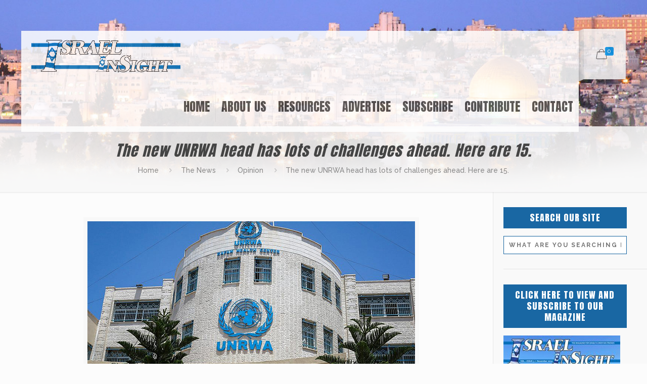

--- FILE ---
content_type: text/html; charset=UTF-8
request_url: https://israelinsightmagazine.com/2020/05/09/the-new-unrwa-head-has-lots-of-challenges-ahead-here-are-15/
body_size: 25275
content:
<!DOCTYPE html>
<html class="no-js" lang="en-US" itemscope itemtype="https://schema.org/Article">

<!-- head -->
<head>

<!-- meta -->
<meta charset="UTF-8" />
<meta name="viewport" content="width=device-width, initial-scale=1, maximum-scale=1" />
<!-- Global site tag (gtag.js) - Google Analytics -->
<script async src="https://www.googletagmanager.com/gtag/js?id=G-BQ2NJF9D36"></script>
<script>
  window.dataLayer = window.dataLayer || [];
  function gtag(){dataLayer.push(arguments);}
  gtag('js', new Date());

  gtag('config', 'G-BQ2NJF9D36');
</script>
<link rel="shortcut icon" href="https://israelinsightmagazine.com/wp-content/uploads/2020/05/favics-1.png" />	
	

<!-- wp_head() -->
<title>The new UNRWA head has lots of challenges ahead. Here are 15. &#8211; Israel InSight</title>
<!-- script | dynamic -->
<script id="mfn-dnmc-config-js">
//<![CDATA[
window.mfn = {mobile_init:1240,nicescroll:40,parallax:"translate3d",responsive:1,retina_js:0};
window.mfn_lightbox = {disable:false,disableMobile:false,title:false,};
window.mfn_sliders = {blog:0,clients:0,offer:0,portfolio:0,shop:0,slider:0,testimonials:0};
//]]>
</script>
<script>window._wca = window._wca || [];</script>
<link rel='dns-prefetch' href='//stats.wp.com' />
<link rel='dns-prefetch' href='//fonts.googleapis.com' />
<link rel='dns-prefetch' href='//s.w.org' />
<link rel="alternate" type="application/rss+xml" title="Israel InSight &raquo; Feed" href="https://israelinsightmagazine.com/feed/" />
<link rel="alternate" type="application/rss+xml" title="Israel InSight &raquo; Comments Feed" href="https://israelinsightmagazine.com/comments/feed/" />
<link rel="alternate" type="application/rss+xml" title="Israel InSight &raquo; The new UNRWA head has lots of challenges ahead. Here are 15. Comments Feed" href="https://israelinsightmagazine.com/2020/05/09/the-new-unrwa-head-has-lots-of-challenges-ahead-here-are-15/feed/" />
		<script type="text/javascript">
			window._wpemojiSettings = {"baseUrl":"https:\/\/s.w.org\/images\/core\/emoji\/13.0.1\/72x72\/","ext":".png","svgUrl":"https:\/\/s.w.org\/images\/core\/emoji\/13.0.1\/svg\/","svgExt":".svg","source":{"concatemoji":"https:\/\/israelinsightmagazine.com\/wp-includes\/js\/wp-emoji-release.min.js?ver=5.6.16"}};
			!function(e,a,t){var n,r,o,i=a.createElement("canvas"),p=i.getContext&&i.getContext("2d");function s(e,t){var a=String.fromCharCode;p.clearRect(0,0,i.width,i.height),p.fillText(a.apply(this,e),0,0);e=i.toDataURL();return p.clearRect(0,0,i.width,i.height),p.fillText(a.apply(this,t),0,0),e===i.toDataURL()}function c(e){var t=a.createElement("script");t.src=e,t.defer=t.type="text/javascript",a.getElementsByTagName("head")[0].appendChild(t)}for(o=Array("flag","emoji"),t.supports={everything:!0,everythingExceptFlag:!0},r=0;r<o.length;r++)t.supports[o[r]]=function(e){if(!p||!p.fillText)return!1;switch(p.textBaseline="top",p.font="600 32px Arial",e){case"flag":return s([127987,65039,8205,9895,65039],[127987,65039,8203,9895,65039])?!1:!s([55356,56826,55356,56819],[55356,56826,8203,55356,56819])&&!s([55356,57332,56128,56423,56128,56418,56128,56421,56128,56430,56128,56423,56128,56447],[55356,57332,8203,56128,56423,8203,56128,56418,8203,56128,56421,8203,56128,56430,8203,56128,56423,8203,56128,56447]);case"emoji":return!s([55357,56424,8205,55356,57212],[55357,56424,8203,55356,57212])}return!1}(o[r]),t.supports.everything=t.supports.everything&&t.supports[o[r]],"flag"!==o[r]&&(t.supports.everythingExceptFlag=t.supports.everythingExceptFlag&&t.supports[o[r]]);t.supports.everythingExceptFlag=t.supports.everythingExceptFlag&&!t.supports.flag,t.DOMReady=!1,t.readyCallback=function(){t.DOMReady=!0},t.supports.everything||(n=function(){t.readyCallback()},a.addEventListener?(a.addEventListener("DOMContentLoaded",n,!1),e.addEventListener("load",n,!1)):(e.attachEvent("onload",n),a.attachEvent("onreadystatechange",function(){"complete"===a.readyState&&t.readyCallback()})),(n=t.source||{}).concatemoji?c(n.concatemoji):n.wpemoji&&n.twemoji&&(c(n.twemoji),c(n.wpemoji)))}(window,document,window._wpemojiSettings);
		</script>
		<style type="text/css">
img.wp-smiley,
img.emoji {
	display: inline !important;
	border: none !important;
	box-shadow: none !important;
	height: 1em !important;
	width: 1em !important;
	margin: 0 .07em !important;
	vertical-align: -0.1em !important;
	background: none !important;
	padding: 0 !important;
}
</style>
	<link rel='stylesheet' id='wp-block-library-css'  href='https://israelinsightmagazine.com/wp-includes/css/dist/block-library/style.min.css?ver=5.6.16' type='text/css' media='all' />
<style id='wp-block-library-inline-css' type='text/css'>
.has-text-align-justify{text-align:justify;}
</style>
<link rel='stylesheet' id='wc-block-vendors-style-css'  href='https://israelinsightmagazine.com/wp-content/plugins/woocommerce/packages/woocommerce-blocks/build/vendors-style.css?ver=4.0.0' type='text/css' media='all' />
<link rel='stylesheet' id='wc-block-style-css'  href='https://israelinsightmagazine.com/wp-content/plugins/woocommerce/packages/woocommerce-blocks/build/style.css?ver=4.0.0' type='text/css' media='all' />
<link rel='stylesheet' id='contact-form-7-css'  href='https://israelinsightmagazine.com/wp-content/plugins/contact-form-7/includes/css/styles.css?ver=5.3.2' type='text/css' media='all' />
<link rel='stylesheet' id='rs-plugin-settings-css'  href='https://israelinsightmagazine.com/wp-content/plugins/revslider/public/assets/css/settings.css?ver=5.4.3.1' type='text/css' media='all' />
<style id='rs-plugin-settings-inline-css' type='text/css'>
#rs-demo-id {}
</style>
<link rel='stylesheet' id='woocommerce-layout-css'  href='https://israelinsightmagazine.com/wp-content/plugins/woocommerce/assets/css/woocommerce-layout.css?ver=4.9.0' type='text/css' media='all' />
<style id='woocommerce-layout-inline-css' type='text/css'>

	.infinite-scroll .woocommerce-pagination {
		display: none;
	}
</style>
<link rel='stylesheet' id='woocommerce-smallscreen-css'  href='https://israelinsightmagazine.com/wp-content/plugins/woocommerce/assets/css/woocommerce-smallscreen.css?ver=4.9.0' type='text/css' media='only screen and (max-width: 768px)' />
<link rel='stylesheet' id='woocommerce-general-css'  href='https://israelinsightmagazine.com/wp-content/plugins/woocommerce/assets/css/woocommerce.css?ver=4.9.0' type='text/css' media='all' />
<style id='woocommerce-inline-inline-css' type='text/css'>
.woocommerce form .form-row .required { visibility: visible; }
</style>
<link rel='stylesheet' id='style-css'  href='https://israelinsightmagazine.com/wp-content/themes/betheme/style.css?ver=17.8.6' type='text/css' media='all' />
<link rel='stylesheet' id='mfn-base-css'  href='https://israelinsightmagazine.com/wp-content/themes/betheme/css/base.css?ver=17.8.6' type='text/css' media='all' />
<link rel='stylesheet' id='mfn-layout-css'  href='https://israelinsightmagazine.com/wp-content/themes/betheme/css/layout.css?ver=17.8.6' type='text/css' media='all' />
<link rel='stylesheet' id='mfn-shortcodes-css'  href='https://israelinsightmagazine.com/wp-content/themes/betheme/css/shortcodes.css?ver=17.8.6' type='text/css' media='all' />
<link rel='stylesheet' id='mfn-animations-css'  href='https://israelinsightmagazine.com/wp-content/themes/betheme/assets/animations/animations.min.css?ver=17.8.6' type='text/css' media='all' />
<link rel='stylesheet' id='mfn-jquery-ui-css'  href='https://israelinsightmagazine.com/wp-content/themes/betheme/assets/ui/jquery.ui.all.css?ver=17.8.6' type='text/css' media='all' />
<link rel='stylesheet' id='mfn-jplayer-css'  href='https://israelinsightmagazine.com/wp-content/themes/betheme/assets/jplayer/css/jplayer.blue.monday.css?ver=17.8.6' type='text/css' media='all' />
<link rel='stylesheet' id='mfn-responsive-css'  href='https://israelinsightmagazine.com/wp-content/themes/betheme/css/responsive.css?ver=17.8.6' type='text/css' media='all' />
<link rel='stylesheet' id='Raleway-css'  href='https://fonts.googleapis.com/css?family=Raleway%3A1%2C300%2C400%2C400italic%2C500%2C700%2C700italic&#038;ver=5.6.16' type='text/css' media='all' />
<link rel='stylesheet' id='Anton-css'  href='https://fonts.googleapis.com/css?family=Anton%3A1%2C300%2C400%2C400italic%2C500%2C700%2C700italic&#038;ver=5.6.16' type='text/css' media='all' />
<link rel='stylesheet' id='Open+Sans+Condensed-css'  href='https://fonts.googleapis.com/css?family=Open+Sans+Condensed%3A1%2C300%2C400%2C400italic%2C500%2C700%2C700italic&#038;ver=5.6.16' type='text/css' media='all' />
<link rel='stylesheet' id='newsletter-css'  href='https://israelinsightmagazine.com/wp-content/plugins/newsletter/style.css?ver=7.0.2' type='text/css' media='all' />
<link rel='stylesheet' id='mfn-woo-css'  href='https://israelinsightmagazine.com/wp-content/themes/betheme/css/woocommerce.css?ver=17.8.6' type='text/css' media='all' />
<link rel='stylesheet' id='jetpack_css-css'  href='https://israelinsightmagazine.com/wp-content/plugins/jetpack/css/jetpack.css?ver=9.3' type='text/css' media='all' />
<script type='text/javascript' src='https://israelinsightmagazine.com/wp-includes/js/jquery/jquery.min.js?ver=3.5.1' id='jquery-core-js'></script>
<script type='text/javascript' src='https://israelinsightmagazine.com/wp-includes/js/jquery/jquery-migrate.min.js?ver=3.3.2' id='jquery-migrate-js'></script>
<script type='text/javascript' src='https://israelinsightmagazine.com/wp-content/plugins/revslider/public/assets/js/jquery.themepunch.tools.min.js?ver=5.4.3.1' id='tp-tools-js'></script>
<script type='text/javascript' src='https://israelinsightmagazine.com/wp-content/plugins/revslider/public/assets/js/jquery.themepunch.revolution.min.js?ver=5.4.3.1' id='revmin-js'></script>
<script type='text/javascript' src='https://israelinsightmagazine.com/wp-content/plugins/woocommerce/assets/js/jquery-blockui/jquery.blockUI.min.js?ver=2.70' id='jquery-blockui-js'></script>
<script type='text/javascript' id='wc-add-to-cart-js-extra'>
/* <![CDATA[ */
var wc_add_to_cart_params = {"ajax_url":"\/wp-admin\/admin-ajax.php","wc_ajax_url":"\/?wc-ajax=%%endpoint%%","i18n_view_cart":"View cart","cart_url":"https:\/\/israelinsightmagazine.com\/cart\/","is_cart":"","cart_redirect_after_add":"no"};
/* ]]> */
</script>
<script type='text/javascript' src='https://israelinsightmagazine.com/wp-content/plugins/woocommerce/assets/js/frontend/add-to-cart.min.js?ver=4.9.0' id='wc-add-to-cart-js'></script>
<script type='text/javascript' src='https://israelinsightmagazine.com/wp-content/plugins/js_composer/assets/js/vendors/woocommerce-add-to-cart.js?ver=5.1.1' id='vc_woocommerce-add-to-cart-js-js'></script>
<script defer type='text/javascript' src='https://stats.wp.com/s-202604.js' id='woocommerce-analytics-js'></script>
<link rel="https://api.w.org/" href="https://israelinsightmagazine.com/wp-json/" /><link rel="alternate" type="application/json" href="https://israelinsightmagazine.com/wp-json/wp/v2/posts/1242" /><link rel="EditURI" type="application/rsd+xml" title="RSD" href="https://israelinsightmagazine.com/xmlrpc.php?rsd" />
<link rel="wlwmanifest" type="application/wlwmanifest+xml" href="https://israelinsightmagazine.com/wp-includes/wlwmanifest.xml" /> 
<meta name="generator" content="WordPress 5.6.16" />
<meta name="generator" content="WooCommerce 4.9.0" />
<link rel="canonical" href="https://israelinsightmagazine.com/2020/05/09/the-new-unrwa-head-has-lots-of-challenges-ahead-here-are-15/" />
<link rel='shortlink' href='https://israelinsightmagazine.com/?p=1242' />
<link rel="alternate" type="application/json+oembed" href="https://israelinsightmagazine.com/wp-json/oembed/1.0/embed?url=https%3A%2F%2Fisraelinsightmagazine.com%2F2020%2F05%2F09%2Fthe-new-unrwa-head-has-lots-of-challenges-ahead-here-are-15%2F" />
<link rel="alternate" type="text/xml+oembed" href="https://israelinsightmagazine.com/wp-json/oembed/1.0/embed?url=https%3A%2F%2Fisraelinsightmagazine.com%2F2020%2F05%2F09%2Fthe-new-unrwa-head-has-lots-of-challenges-ahead-here-are-15%2F&#038;format=xml" />
<style type='text/css'>img#wpstats{display:none}</style><!-- style | background -->
<style id="mfn-dnmc-bg-css">
body:not(.template-slider) #Header_wrapper{background-image:url(/wp-content/uploads/2020/05/iis-sl1.jpg);background-repeat:no-repeat;background-position:center top;background-size:cover}
</style>
<!-- style | dynamic -->
<style id="mfn-dnmc-style-css">
@media only screen and (min-width: 1240px) {body:not(.header-simple) #Top_bar #menu{display:block!important}.tr-menu #Top_bar #menu{background:none!important}#Top_bar .menu > li > ul.mfn-megamenu{width:984px}#Top_bar .menu > li > ul.mfn-megamenu > li{float:left}#Top_bar .menu > li > ul.mfn-megamenu > li.mfn-megamenu-cols-1{width:100%}#Top_bar .menu > li > ul.mfn-megamenu > li.mfn-megamenu-cols-2{width:50%}#Top_bar .menu > li > ul.mfn-megamenu > li.mfn-megamenu-cols-3{width:33.33%}#Top_bar .menu > li > ul.mfn-megamenu > li.mfn-megamenu-cols-4{width:25%}#Top_bar .menu > li > ul.mfn-megamenu > li.mfn-megamenu-cols-5{width:20%}#Top_bar .menu > li > ul.mfn-megamenu > li.mfn-megamenu-cols-6{width:16.66%}#Top_bar .menu > li > ul.mfn-megamenu > li > ul{display:block!important;position:inherit;left:auto;top:auto;border-width:0 1px 0 0}#Top_bar .menu > li > ul.mfn-megamenu > li:last-child > ul{border:0}#Top_bar .menu > li > ul.mfn-megamenu > li > ul li{width:auto}#Top_bar .menu > li > ul.mfn-megamenu a.mfn-megamenu-title{text-transform:uppercase;font-weight:400;background:none}#Top_bar .menu > li > ul.mfn-megamenu a .menu-arrow{display:none}.menuo-right #Top_bar .menu > li > ul.mfn-megamenu{left:auto;right:0}.menuo-right #Top_bar .menu > li > ul.mfn-megamenu-bg{box-sizing:border-box}#Top_bar .menu > li > ul.mfn-megamenu-bg{padding:20px 166px 20px 20px;background-repeat:no-repeat;background-position:right bottom}.rtl #Top_bar .menu > li > ul.mfn-megamenu-bg{padding-left:166px;padding-right:20px;background-position:left bottom}#Top_bar .menu > li > ul.mfn-megamenu-bg > li{background:none}#Top_bar .menu > li > ul.mfn-megamenu-bg > li a{border:none}#Top_bar .menu > li > ul.mfn-megamenu-bg > li > ul{background:none!important;-webkit-box-shadow:0 0 0 0;-moz-box-shadow:0 0 0 0;box-shadow:0 0 0 0}.mm-vertical #Top_bar .container{position:relative;}.mm-vertical #Top_bar .top_bar_left{position:static;}.mm-vertical #Top_bar .menu > li ul{box-shadow:0 0 0 0 transparent!important;background-image:none;}.mm-vertical #Top_bar .menu > li > ul.mfn-megamenu{width:98%!important;margin:0 1%;padding:20px 0;}.mm-vertical.header-plain #Top_bar .menu > li > ul.mfn-megamenu{width:100%!important;margin:0;}.mm-vertical #Top_bar .menu > li > ul.mfn-megamenu > li{display:table-cell;float:none!important;width:10%;padding:0 15px;border-right:1px solid rgba(0, 0, 0, 0.05);}.mm-vertical #Top_bar .menu > li > ul.mfn-megamenu > li:last-child{border-right-width:0}.mm-vertical #Top_bar .menu > li > ul.mfn-megamenu > li.hide-border{border-right-width:0}.mm-vertical #Top_bar .menu > li > ul.mfn-megamenu > li a{border-bottom-width:0;padding:9px 15px;line-height:120%;}.mm-vertical #Top_bar .menu > li > ul.mfn-megamenu a.mfn-megamenu-title{font-weight:700;}.rtl .mm-vertical #Top_bar .menu > li > ul.mfn-megamenu > li:first-child{border-right-width:0}.rtl .mm-vertical #Top_bar .menu > li > ul.mfn-megamenu > li:last-child{border-right-width:1px}#Header_creative #Top_bar .menu > li > ul.mfn-megamenu{width:980px!important;margin:0;}.header-plain:not(.menuo-right) #Header .top_bar_left{width:auto!important}.header-stack.header-center #Top_bar #menu{display:inline-block!important}.header-simple #Top_bar #menu{display:none;height:auto;width:300px;bottom:auto;top:100%;right:1px;position:absolute;margin:0}.header-simple #Header a.responsive-menu-toggle{display:block;right:10px}.header-simple #Top_bar #menu > ul{width:100%;float:left}.header-simple #Top_bar #menu ul li{width:100%;padding-bottom:0;border-right:0;position:relative}.header-simple #Top_bar #menu ul li a{padding:0 20px;margin:0;display:block;height:auto;line-height:normal;border:none}.header-simple #Top_bar #menu ul li a:after{display:none}.header-simple #Top_bar #menu ul li a span{border:none;line-height:44px;display:inline;padding:0}.header-simple #Top_bar #menu ul li.submenu .menu-toggle{display:block;position:absolute;right:0;top:0;width:44px;height:44px;line-height:44px;font-size:30px;font-weight:300;text-align:center;cursor:pointer;color:#444;opacity:0.33;}.header-simple #Top_bar #menu ul li.submenu .menu-toggle:after{content:"+"}.header-simple #Top_bar #menu ul li.hover > .menu-toggle:after{content:"-"}.header-simple #Top_bar #menu ul li.hover a{border-bottom:0}.header-simple #Top_bar #menu ul.mfn-megamenu li .menu-toggle{display:none}.header-simple #Top_bar #menu ul li ul{position:relative!important;left:0!important;top:0;padding:0;margin:0!important;width:auto!important;background-image:none}.header-simple #Top_bar #menu ul li ul li{width:100%!important;display:block;padding:0;}.header-simple #Top_bar #menu ul li ul li a{padding:0 20px 0 30px}.header-simple #Top_bar #menu ul li ul li a .menu-arrow{display:none}.header-simple #Top_bar #menu ul li ul li a span{padding:0}.header-simple #Top_bar #menu ul li ul li a span:after{display:none!important}.header-simple #Top_bar .menu > li > ul.mfn-megamenu a.mfn-megamenu-title{text-transform:uppercase;font-weight:400}.header-simple #Top_bar .menu > li > ul.mfn-megamenu > li > ul{display:block!important;position:inherit;left:auto;top:auto}.header-simple #Top_bar #menu ul li ul li ul{border-left:0!important;padding:0;top:0}.header-simple #Top_bar #menu ul li ul li ul li a{padding:0 20px 0 40px}.rtl.header-simple #Top_bar #menu{left:1px;right:auto}.rtl.header-simple #Top_bar a.responsive-menu-toggle{left:10px;right:auto}.rtl.header-simple #Top_bar #menu ul li.submenu .menu-toggle{left:0;right:auto}.rtl.header-simple #Top_bar #menu ul li ul{left:auto!important;right:0!important}.rtl.header-simple #Top_bar #menu ul li ul li a{padding:0 30px 0 20px}.rtl.header-simple #Top_bar #menu ul li ul li ul li a{padding:0 40px 0 20px}.menu-highlight #Top_bar .menu > li{margin:0 2px}.menu-highlight:not(.header-creative) #Top_bar .menu > li > a{margin:20px 0;padding:0;-webkit-border-radius:5px;border-radius:5px}.menu-highlight #Top_bar .menu > li > a:after{display:none}.menu-highlight #Top_bar .menu > li > a span:not(.description){line-height:50px}.menu-highlight #Top_bar .menu > li > a span.description{display:none}.menu-highlight.header-stack #Top_bar .menu > li > a{margin:10px 0!important}.menu-highlight.header-stack #Top_bar .menu > li > a span:not(.description){line-height:40px}.menu-highlight.header-transparent #Top_bar .menu > li > a{margin:5px 0}.menu-highlight.header-simple #Top_bar #menu ul li,.menu-highlight.header-creative #Top_bar #menu ul li{margin:0}.menu-highlight.header-simple #Top_bar #menu ul li > a,.menu-highlight.header-creative #Top_bar #menu ul li > a{-webkit-border-radius:0;border-radius:0}.menu-highlight:not(.header-fixed):not(.header-simple) #Top_bar.is-sticky .menu > li > a{margin:10px 0!important;padding:5px 0!important}.menu-highlight:not(.header-fixed):not(.header-simple) #Top_bar.is-sticky .menu > li > a span{line-height:30px!important}.header-modern.menu-highlight.menuo-right .menu_wrapper{margin-right:20px}.menu-line-below #Top_bar .menu > li > a:after{top:auto;bottom:-4px}.menu-line-below #Top_bar.is-sticky .menu > li > a:after{top:auto;bottom:-4px}.menu-line-below-80 #Top_bar:not(.is-sticky) .menu > li > a:after{height:4px;left:10%;top:50%;margin-top:20px;width:80%}.menu-line-below-80-1 #Top_bar:not(.is-sticky) .menu > li > a:after{height:1px;left:10%;top:50%;margin-top:20px;width:80%}.menu-link-color #Top_bar .menu > li > a:after{display:none!important}.menu-arrow-top #Top_bar .menu > li > a:after{background:none repeat scroll 0 0 rgba(0,0,0,0)!important;border-color:#ccc transparent transparent;border-style:solid;border-width:7px 7px 0;display:block;height:0;left:50%;margin-left:-7px;top:0!important;width:0}.menu-arrow-top.header-transparent #Top_bar .menu > li > a:after,.menu-arrow-top.header-plain #Top_bar .menu > li > a:after{display:none}.menu-arrow-top #Top_bar.is-sticky .menu > li > a:after{top:0!important}.menu-arrow-bottom #Top_bar .menu > li > a:after{background:none!important;border-color:transparent transparent #ccc;border-style:solid;border-width:0 7px 7px;display:block;height:0;left:50%;margin-left:-7px;top:auto;bottom:0;width:0}.menu-arrow-bottom.header-transparent #Top_bar .menu > li > a:after,.menu-arrow-bottom.header-plain #Top_bar .menu > li > a:after{display:none}.menu-arrow-bottom #Top_bar.is-sticky .menu > li > a:after{top:auto;bottom:0}.menuo-no-borders #Top_bar .menu > li > a span:not(.description){border-right-width:0}.menuo-no-borders #Header_creative #Top_bar .menu > li > a span{border-bottom-width:0}.menuo-right #Top_bar .menu_wrapper{float:right}.menuo-right.header-stack:not(.header-center) #Top_bar .menu_wrapper{margin-right:150px}body.header-creative{padding-left:50px}body.header-creative.header-open{padding-left:250px}body.error404,body.under-construction,body.template-blank{padding-left:0!important}.header-creative.footer-fixed #Footer,.header-creative.footer-sliding #Footer,.header-creative.footer-stick #Footer.is-sticky{box-sizing:border-box;padding-left:50px;}.header-open.footer-fixed #Footer,.header-open.footer-sliding #Footer,.header-creative.footer-stick #Footer.is-sticky{padding-left:250px;}.header-rtl.header-creative.footer-fixed #Footer,.header-rtl.header-creative.footer-sliding #Footer,.header-rtl.header-creative.footer-stick #Footer.is-sticky{padding-left:0;padding-right:50px;}.header-rtl.header-open.footer-fixed #Footer,.header-rtl.header-open.footer-sliding #Footer,.header-rtl.header-creative.footer-stick #Footer.is-sticky{padding-right:250px;}#Header_creative{background:#fff;position:fixed;width:250px;height:100%;left:-200px;top:0;z-index:9002;-webkit-box-shadow:2px 0 4px 2px rgba(0,0,0,.15);box-shadow:2px 0 4px 2px rgba(0,0,0,.15)}#Header_creative .container{width:100%}#Header_creative .creative-wrapper{opacity:0;margin-right:50px}#Header_creative a.creative-menu-toggle{display:block;width:34px;height:34px;line-height:34px;font-size:22px;text-align:center;position:absolute;top:10px;right:8px;border-radius:3px}.admin-bar #Header_creative a.creative-menu-toggle{top:42px}#Header_creative #Top_bar{position:static;width:100%}#Header_creative #Top_bar .top_bar_left{width:100%!important;float:none}#Header_creative #Top_bar .top_bar_right{width:100%!important;float:none;height:auto;margin-bottom:35px;text-align:center;padding:0 20px;top:0;-webkit-box-sizing:border-box;-moz-box-sizing:border-box;box-sizing:border-box}#Header_creative #Top_bar .top_bar_right:before{display:none}#Header_creative #Top_bar .top_bar_right_wrapper{top:0}#Header_creative #Top_bar .logo{float:none;text-align:center;margin:15px 0}#Header_creative #Top_bar .menu_wrapper{float:none;margin:0 0 30px}#Header_creative #Top_bar .menu > li{width:100%;float:none;position:relative}#Header_creative #Top_bar .menu > li > a{padding:0;text-align:center}#Header_creative #Top_bar .menu > li > a:after{display:none}#Header_creative #Top_bar .menu > li > a span{border-right:0;border-bottom-width:1px;line-height:38px}#Header_creative #Top_bar .menu li ul{left:100%;right:auto;top:0;box-shadow:2px 2px 2px 0 rgba(0,0,0,0.03);-webkit-box-shadow:2px 2px 2px 0 rgba(0,0,0,0.03)}#Header_creative #Top_bar .menu > li > ul.mfn-megamenu{width:700px!important;}#Header_creative #Top_bar .menu > li > ul.mfn-megamenu > li > ul{left:0}#Header_creative #Top_bar .menu li ul li a{padding-top:9px;padding-bottom:8px}#Header_creative #Top_bar .menu li ul li ul{top:0!important}#Header_creative #Top_bar .menu > li > a span.description{display:block;font-size:13px;line-height:28px!important;clear:both}#Header_creative #Top_bar .search_wrapper{left:100%;top:auto;bottom:0}#Header_creative #Top_bar a#header_cart{display:inline-block;float:none;top:3px}#Header_creative #Top_bar a#search_button{display:inline-block;float:none;top:3px}#Header_creative #Top_bar .wpml-languages{display:inline-block;float:none;top:0}#Header_creative #Top_bar .wpml-languages.enabled:hover a.active{padding-bottom:9px}#Header_creative #Top_bar a.button.action_button{display:inline-block;float:none;top:16px;margin:0}#Header_creative #Top_bar .banner_wrapper{display:block;text-align:center}#Header_creative #Top_bar .banner_wrapper img{max-width:100%;height:auto;display:inline-block}#Header_creative #Action_bar{position:absolute;bottom:0;top:auto;clear:both;padding:0 20px;-webkit-box-sizing:border-box;-moz-box-sizing:border-box;box-sizing:border-box}#Header_creative #Action_bar .social{float:none;text-align:center;padding:5px 0 15px}#Header_creative #Action_bar .social li{margin-bottom:2px}#Header_creative .social li a{color:rgba(0,0,0,.5)}#Header_creative .social li a:hover{color:#000}#Header_creative .creative-social{position:absolute;bottom:10px;right:0;width:50px}#Header_creative .creative-social li{display:block;float:none;width:100%;text-align:center;margin-bottom:5px}.header-creative .fixed-nav.fixed-nav-prev{margin-left:50px}.header-creative.header-open .fixed-nav.fixed-nav-prev{margin-left:250px}.menuo-last #Header_creative #Top_bar .menu li.last ul{top:auto;bottom:0}.header-open #Header_creative{left:0}.header-open #Header_creative .creative-wrapper{opacity:1;margin:0!important;}.header-open #Header_creative .creative-menu-toggle,.header-open #Header_creative .creative-social{display:none}body.header-rtl.header-creative{padding-left:0;padding-right:50px}.header-rtl #Header_creative{left:auto;right:-200px}.header-rtl.nice-scroll #Header_creative{margin-right:10px}.header-rtl #Header_creative .creative-wrapper{margin-left:50px;margin-right:0}.header-rtl #Header_creative a.creative-menu-toggle{left:8px;right:auto}.header-rtl #Header_creative .creative-social{left:0;right:auto}.header-rtl #Footer #back_to_top.sticky{right:125px}.header-rtl #popup_contact{right:70px}.header-rtl #Header_creative #Top_bar .menu li ul{left:auto;right:100%}.header-rtl #Header_creative #Top_bar .search_wrapper{left:auto;right:100%;}.header-rtl .fixed-nav.fixed-nav-prev{margin-left:0!important}.header-rtl .fixed-nav.fixed-nav-next{margin-right:50px}body.header-rtl.header-creative.header-open{padding-left:0;padding-right:250px!important}.header-rtl.header-open #Header_creative{left:auto;right:0}.header-rtl.header-open #Footer #back_to_top.sticky{right:325px}.header-rtl.header-open #popup_contact{right:270px}.header-rtl.header-open .fixed-nav.fixed-nav-next{margin-right:250px}#Header_creative.active{left:-1px;}.header-rtl #Header_creative.active{left:auto;right:-1px;}#Header_creative.active .creative-wrapper{opacity:1;margin:0}.header-creative .vc_row[data-vc-full-width]{padding-left:50px}.header-creative.header-open .vc_row[data-vc-full-width]{padding-left:250px}.header-open .vc_parallax .vc_parallax-inner { left:auto; width: calc(100% - 250px); }.header-open.header-rtl .vc_parallax .vc_parallax-inner { left:0; right:auto; }#Header_creative.scroll{height:100%;overflow-y:auto}#Header_creative.scroll:not(.dropdown) .menu li ul{display:none!important}#Header_creative.scroll #Action_bar{position:static}#Header_creative.dropdown{outline:none}#Header_creative.dropdown #Top_bar .menu_wrapper{float:left}#Header_creative.dropdown #Top_bar #menu ul li{position:relative;float:left}#Header_creative.dropdown #Top_bar #menu ul li a:after{display:none}#Header_creative.dropdown #Top_bar #menu ul li a span{line-height:38px;padding:0}#Header_creative.dropdown #Top_bar #menu ul li.submenu .menu-toggle{display:block;position:absolute;right:0;top:0;width:38px;height:38px;line-height:38px;font-size:26px;font-weight:300;text-align:center;cursor:pointer;color:#444;opacity:0.33;}#Header_creative.dropdown #Top_bar #menu ul li.submenu .menu-toggle:after{content:"+"}#Header_creative.dropdown #Top_bar #menu ul li.hover > .menu-toggle:after{content:"-"}#Header_creative.dropdown #Top_bar #menu ul li.hover a{border-bottom:0}#Header_creative.dropdown #Top_bar #menu ul.mfn-megamenu li .menu-toggle{display:none}#Header_creative.dropdown #Top_bar #menu ul li ul{position:relative!important;left:0!important;top:0;padding:0;margin-left:0!important;width:auto!important;background-image:none}#Header_creative.dropdown #Top_bar #menu ul li ul li{width:100%!important}#Header_creative.dropdown #Top_bar #menu ul li ul li a{padding:0 10px;text-align:center}#Header_creative.dropdown #Top_bar #menu ul li ul li a .menu-arrow{display:none}#Header_creative.dropdown #Top_bar #menu ul li ul li a span{padding:0}#Header_creative.dropdown #Top_bar #menu ul li ul li a span:after{display:none!important}#Header_creative.dropdown #Top_bar .menu > li > ul.mfn-megamenu a.mfn-megamenu-title{text-transform:uppercase;font-weight:400}#Header_creative.dropdown #Top_bar .menu > li > ul.mfn-megamenu > li > ul{display:block!important;position:inherit;left:auto;top:auto}#Header_creative.dropdown #Top_bar #menu ul li ul li ul{border-left:0!important;padding:0;top:0}#Header_creative{transition: left .5s ease-in-out, right .5s ease-in-out;}#Header_creative .creative-wrapper{transition: opacity .5s ease-in-out, margin 0s ease-in-out .5s;}#Header_creative.active .creative-wrapper{transition: opacity .5s ease-in-out, margin 0s ease-in-out;}}@media only screen and (min-width: 1240px) {#Top_bar.is-sticky{position:fixed!important;width:100%;left:0;top:-60px;height:60px;z-index:701;background:#fff;opacity:.97;filter:alpha(opacity = 97);-webkit-box-shadow:0 2px 5px 0 rgba(0,0,0,0.1);-moz-box-shadow:0 2px 5px 0 rgba(0,0,0,0.1);box-shadow:0 2px 5px 0 rgba(0,0,0,0.1)}.layout-boxed.header-boxed #Top_bar.is-sticky{max-width:1240px;left:50%;-webkit-transform:translateX(-50%);transform:translateX(-50%)}.layout-boxed.header-boxed.nice-scroll #Top_bar.is-sticky{margin-left:-5px}#Top_bar.is-sticky .top_bar_left,#Top_bar.is-sticky .top_bar_right,#Top_bar.is-sticky .top_bar_right:before{background:none}#Top_bar.is-sticky .top_bar_right{top:-4px;height:auto;}#Top_bar.is-sticky .top_bar_right_wrapper{top:15px}.header-plain #Top_bar.is-sticky .top_bar_right_wrapper{top:0}#Top_bar.is-sticky .logo{width:auto;margin:0 30px 0 20px;padding:0}#Top_bar.is-sticky #logo{padding:5px 0!important;height:50px!important;line-height:50px!important}.logo-no-sticky-padding #Top_bar.is-sticky #logo{height:60px!important;line-height:60px!important}#Top_bar.is-sticky #logo img.logo-main{display:none}#Top_bar.is-sticky #logo img.logo-sticky{display:inline;max-height:35px;}#Top_bar.is-sticky .menu_wrapper{clear:none}#Top_bar.is-sticky .menu_wrapper .menu > li > a{padding:15px 0}#Top_bar.is-sticky .menu > li > a,#Top_bar.is-sticky .menu > li > a span{line-height:30px}#Top_bar.is-sticky .menu > li > a:after{top:auto;bottom:-4px}#Top_bar.is-sticky .menu > li > a span.description{display:none}#Top_bar.is-sticky .secondary_menu_wrapper,#Top_bar.is-sticky .banner_wrapper{display:none}.header-overlay #Top_bar.is-sticky{display:none}.sticky-dark #Top_bar.is-sticky{background:rgba(0,0,0,.8)}.sticky-dark #Top_bar.is-sticky #menu{background:rgba(0,0,0,.8)}.sticky-dark #Top_bar.is-sticky .menu > li > a{color:#fff}.sticky-dark #Top_bar.is-sticky .top_bar_right a{color:rgba(255,255,255,.5)}.sticky-dark #Top_bar.is-sticky .wpml-languages a.active,.sticky-dark #Top_bar.is-sticky .wpml-languages ul.wpml-lang-dropdown{background:rgba(0,0,0,0.3);border-color:rgba(0,0,0,0.1)}}@media only screen and (min-width: 768px) and (max-width: 1240px){.header_placeholder{height:0!important}}@media only screen and (max-width: 1239px){#Top_bar #menu{display:none;height:auto;width:300px;bottom:auto;top:100%;right:1px;position:absolute;margin:0}#Top_bar a.responsive-menu-toggle{display:block}#Top_bar #menu > ul{width:100%;float:left}#Top_bar #menu ul li{width:100%;padding-bottom:0;border-right:0;position:relative}#Top_bar #menu ul li a{padding:0 25px;margin:0;display:block;height:auto;line-height:normal;border:none}#Top_bar #menu ul li a:after{display:none}#Top_bar #menu ul li a span{border:none;line-height:44px;display:inline;padding:0}#Top_bar #menu ul li a span.description{margin:0 0 0 5px}#Top_bar #menu ul li.submenu .menu-toggle{display:block;position:absolute;right:15px;top:0;width:44px;height:44px;line-height:44px;font-size:30px;font-weight:300;text-align:center;cursor:pointer;color:#444;opacity:0.33;}#Top_bar #menu ul li.submenu .menu-toggle:after{content:"+"}#Top_bar #menu ul li.hover > .menu-toggle:after{content:"-"}#Top_bar #menu ul li.hover a{border-bottom:0}#Top_bar #menu ul li a span:after{display:none!important}#Top_bar #menu ul.mfn-megamenu li .menu-toggle{display:none}#Top_bar #menu ul li ul{position:relative!important;left:0!important;top:0;padding:0;margin-left:0!important;width:auto!important;background-image:none!important;box-shadow:0 0 0 0 transparent!important;-webkit-box-shadow:0 0 0 0 transparent!important}#Top_bar #menu ul li ul li{width:100%!important}#Top_bar #menu ul li ul li a{padding:0 20px 0 35px}#Top_bar #menu ul li ul li a .menu-arrow{display:none}#Top_bar #menu ul li ul li a span{padding:0}#Top_bar #menu ul li ul li a span:after{display:none!important}#Top_bar .menu > li > ul.mfn-megamenu a.mfn-megamenu-title{text-transform:uppercase;font-weight:400}#Top_bar .menu > li > ul.mfn-megamenu > li > ul{display:block!important;position:inherit;left:auto;top:auto}#Top_bar #menu ul li ul li ul{border-left:0!important;padding:0;top:0}#Top_bar #menu ul li ul li ul li a{padding:0 20px 0 45px}.rtl #Top_bar #menu{left:1px;right:auto}.rtl #Top_bar a.responsive-menu-toggle{left:20px;right:auto}.rtl #Top_bar #menu ul li.submenu .menu-toggle{left:15px;right:auto;border-left:none;border-right:1px solid #eee}.rtl #Top_bar #menu ul li ul{left:auto!important;right:0!important}.rtl #Top_bar #menu ul li ul li a{padding:0 30px 0 20px}.rtl #Top_bar #menu ul li ul li ul li a{padding:0 40px 0 20px}.header-stack .menu_wrapper a.responsive-menu-toggle{position:static!important;margin:11px 0!important}.header-stack .menu_wrapper #menu{left:0;right:auto}.rtl.header-stack #Top_bar #menu{left:auto;right:0}.admin-bar #Header_creative{top:32px}.header-creative.layout-boxed{padding-top:85px}.header-creative.layout-full-width #Wrapper{padding-top:60px}#Header_creative{position:fixed;width:100%;left:0!important;top:0;z-index:1001}#Header_creative .creative-wrapper{display:block!important;opacity:1!important}#Header_creative .creative-menu-toggle,#Header_creative .creative-social{display:none!important;opacity:1!important;filter:alpha(opacity=100)!important}#Header_creative #Top_bar{position:static;width:100%}#Header_creative #Top_bar #logo{height:50px;line-height:50px;padding:5px 0}#Header_creative #Top_bar #logo img.logo-sticky{max-height:40px!important}#Header_creative #logo img.logo-main{display:none}#Header_creative #logo img.logo-sticky{display:inline-block}.logo-no-sticky-padding #Header_creative #Top_bar #logo{height:60px;line-height:60px;padding:0}.logo-no-sticky-padding #Header_creative #Top_bar #logo img.logo-sticky{max-height:60px!important}#Header_creative #Top_bar #header_cart{top:21px}#Header_creative #Top_bar #search_button{top:20px}#Header_creative #Top_bar .wpml-languages{top:11px}#Header_creative #Top_bar .action_button{top:9px}#Header_creative #Top_bar .top_bar_right{height:60px;top:0}#Header_creative #Top_bar .top_bar_right:before{display:none}#Header_creative #Top_bar .top_bar_right_wrapper{top:0}#Header_creative #Action_bar{display:none}#Header_creative.scroll{overflow:visible!important}}#Header_wrapper, #Intro {background-color: #000119;}#Subheader {background-color: rgba(247, 247, 247, 0.85);}.header-classic #Action_bar, .header-fixed #Action_bar, .header-plain #Action_bar, .header-split #Action_bar, .header-stack #Action_bar {background-color: #292b33;}#Sliding-top {background-color: #545454;}#Sliding-top a.sliding-top-control {border-right-color: #545454;}#Sliding-top.st-center a.sliding-top-control,#Sliding-top.st-left a.sliding-top-control {border-top-color: #545454;}#Footer {background-color: #292b33;}body, ul.timeline_items, .icon_box a .desc, .icon_box a:hover .desc, .feature_list ul li a, .list_item a, .list_item a:hover,.widget_recent_entries ul li a, .flat_box a, .flat_box a:hover, .story_box .desc, .content_slider.carouselul li a .title,.content_slider.flat.description ul li .desc, .content_slider.flat.description ul li a .desc, .post-nav.minimal a i {color: #111111;}.post-nav.minimal a svg {fill: #111111;}.themecolor, .opening_hours .opening_hours_wrapper li span, .fancy_heading_icon .icon_top,.fancy_heading_arrows .icon-right-dir, .fancy_heading_arrows .icon-left-dir, .fancy_heading_line .title,.button-love a.mfn-love, .format-link .post-title .icon-link, .pager-single > span, .pager-single a:hover,.widget_meta ul, .widget_pages ul, .widget_rss ul, .widget_mfn_recent_comments ul li:after, .widget_archive ul, .widget_recent_comments ul li:after, .widget_nav_menu ul, .woocommerce ul.products li.product .price, .shop_slider .shop_slider_ul li .item_wrapper .price, .woocommerce-page ul.products li.product .price, .widget_price_filter .price_label .from, .widget_price_filter .price_label .to,.woocommerce ul.product_list_widget li .quantity .amount, .woocommerce .product div.entry-summary .price, .woocommerce .star-rating span,#Error_404 .error_pic i, .style-simple #Filters .filters_wrapper ul li a:hover, .style-simple #Filters .filters_wrapper ul li.current-cat a,.style-simple .quick_fact .title {color: #0095eb;}.themebg,#comments .commentlist > li .reply a.comment-reply-link,div.jp-interface,#Filters .filters_wrapper ul li a:hover,#Filters .filters_wrapper ul li.current-cat a,.fixed-nav .arrow,.offer_thumb .slider_pagination a:before,.offer_thumb .slider_pagination a.selected:after,.pager .pages a:hover,.pager .pages a.active,.pager .pages span.page-numbers.current,.pager-single span:after,.portfolio_group.exposure .portfolio-item .desc-inner .line,.Recent_posts ul li .desc:after,.Recent_posts ul li .photo .c,.slider_pagination a.selected,.slider_pagination .slick-active a,.slider_pagination a.selected:after,.slider_pagination .slick-active a:after,.testimonials_slider .slider_images,.testimonials_slider .slider_images a:after,.testimonials_slider .slider_images:before,#Top_bar a#header_cart span,.widget_categories ul,.widget_mfn_menu ul li a:hover,.widget_mfn_menu ul li.current-menu-item:not(.current-menu-ancestor) > a,.widget_mfn_menu ul li.current_page_item:not(.current_page_ancestor) > a,.widget_product_categories ul,.widget_recent_entries ul li:after,.woocommerce-account table.my_account_orders .order-number a,.woocommerce-MyAccount-navigation ul li.is-active a, .style-simple .accordion .question:after,.style-simple .faq .question:after,.style-simple .icon_box .desc_wrapper .title:before,.style-simple #Filters .filters_wrapper ul li a:after,.style-simple .article_box .desc_wrapper p:after,.style-simple .sliding_box .desc_wrapper:after,.style-simple .trailer_box:hover .desc,.tp-bullets.simplebullets.round .bullet.selected,.tp-bullets.simplebullets.round .bullet.selected:after,.tparrows.default,.tp-bullets.tp-thumbs .bullet.selected:after{background-color: #0095eb;}.Latest_news ul li .photo, .style-simple .opening_hours .opening_hours_wrapper li label,.style-simple .timeline_items li:hover h3, .style-simple .timeline_items li:nth-child(even):hover h3, .style-simple .timeline_items li:hover .desc, .style-simple .timeline_items li:nth-child(even):hover,.style-simple .offer_thumb .slider_pagination a.selected {border-color: #0095eb;}a {color: #0095eb;}a:hover {color: #007cc3;}*::-moz-selection {background-color: #0095eb;}*::selection {background-color: #0095eb;}.blockquote p.author span, .counter .desc_wrapper .title, .article_box .desc_wrapper p, .team .desc_wrapper p.subtitle, .pricing-box .plan-header p.subtitle, .pricing-box .plan-header .price sup.period, .chart_box p, .fancy_heading .inside,.fancy_heading_line .slogan, .post-meta, .post-meta a, .post-footer, .post-footer a span.label, .pager .pages a, .button-love a .label,.pager-single a, #comments .commentlist > li .comment-author .says, .fixed-nav .desc .date, .filters_buttons li.label, .Recent_posts ul li a .desc .date,.widget_recent_entries ul li .post-date, .tp_recent_tweets .twitter_time, .widget_price_filter .price_label, .shop-filters .woocommerce-result-count,.woocommerce ul.product_list_widget li .quantity, .widget_shopping_cart ul.product_list_widget li dl, .product_meta .posted_in,.woocommerce .shop_table .product-name .variation > dd, .shipping-calculator-button:after,.shop_slider .shop_slider_ul li .item_wrapper .price del,.testimonials_slider .testimonials_slider_ul li .author span, .testimonials_slider .testimonials_slider_ul li .author span a, .Latest_news ul li .desc_footer {color: #a8a8a8;}h1, h1 a, h1 a:hover, .text-logo #logo { color: #161922; }h2, h2 a, h2 a:hover { color: #161922; }h3, h3 a, h3 a:hover { color: #161922; }h4, h4 a, h4 a:hover, .style-simple .sliding_box .desc_wrapper h4 { color: #161922; }h5, h5 a, h5 a:hover { color: #161922; }h6, h6 a, h6 a:hover, a.content_link .title { color: #161922; }.dropcap, .highlight:not(.highlight_image) {background-color: #0095eb;}a.button, a.tp-button {background-color: #f7f7f7;color: #747474;}.button-stroke a.button, .button-stroke a.button.action_button, .button-stroke a.button .button_icon i, .button-stroke a.tp-button {border-color: #f7f7f7;color: #747474;}.button-stroke a:hover.button, .button-stroke a:hover.tp-button {background-color: #f7f7f7 !important;color: #fff;}a.button_theme, a.tp-button.button_theme,button, input[type="submit"], input[type="reset"], input[type="button"] {background-color: #0095eb;color: #fff;}.button-stroke a.button.button_theme:not(.action_button),.button-stroke a.button.button_theme .button_icon i, .button-stroke a.tp-button.button_theme,.button-stroke button, .button-stroke input[type="submit"], .button-stroke input[type="reset"], .button-stroke input[type="button"] {border-color: #0095eb;color: #0095eb !important;}.button-stroke a.button.button_theme:hover, .button-stroke a.tp-button.button_theme:hover,.button-stroke button:hover, .button-stroke input[type="submit"]:hover, .button-stroke input[type="reset"]:hover, .button-stroke input[type="button"]:hover {background-color: #0095eb !important;color: #fff !important;}a.mfn-link { color: #656B6F; }a.mfn-link-2 span, a:hover.mfn-link-2 span:before, a.hover.mfn-link-2 span:before, a.mfn-link-5 span, a.mfn-link-8:after, a.mfn-link-8:before { background: #0095eb; }a:hover.mfn-link { color: #0095eb;}a.mfn-link-2 span:before, a:hover.mfn-link-4:before, a:hover.mfn-link-4:after, a.hover.mfn-link-4:before, a.hover.mfn-link-4:after, a.mfn-link-5:before, a.mfn-link-7:after, a.mfn-link-7:before { background: #007cc3; }a.mfn-link-6:before {border-bottom-color: #007cc3;}.woocommerce #respond input#submit,.woocommerce a.button,.woocommerce button.button,.woocommerce input.button,.woocommerce #respond input#submit:hover,.woocommerce a.button:hover,.woocommerce button.button:hover,.woocommerce input.button:hover{background-color: #0095eb;color: #fff;}.woocommerce #respond input#submit.alt,.woocommerce a.button.alt,.woocommerce button.button.alt,.woocommerce input.button.alt,.woocommerce #respond input#submit.alt:hover,.woocommerce a.button.alt:hover,.woocommerce button.button.alt:hover,.woocommerce input.button.alt:hover{background-color: #0095eb;color: #fff;}.woocommerce #respond input#submit.disabled,.woocommerce #respond input#submit:disabled,.woocommerce #respond input#submit[disabled]:disabled,.woocommerce a.button.disabled,.woocommerce a.button:disabled,.woocommerce a.button[disabled]:disabled,.woocommerce button.button.disabled,.woocommerce button.button:disabled,.woocommerce button.button[disabled]:disabled,.woocommerce input.button.disabled,.woocommerce input.button:disabled,.woocommerce input.button[disabled]:disabled{background-color: #0095eb;color: #fff;}.woocommerce #respond input#submit.disabled:hover,.woocommerce #respond input#submit:disabled:hover,.woocommerce #respond input#submit[disabled]:disabled:hover,.woocommerce a.button.disabled:hover,.woocommerce a.button:disabled:hover,.woocommerce a.button[disabled]:disabled:hover,.woocommerce button.button.disabled:hover,.woocommerce button.button:disabled:hover,.woocommerce button.button[disabled]:disabled:hover,.woocommerce input.button.disabled:hover,.woocommerce input.button:disabled:hover,.woocommerce input.button[disabled]:disabled:hover{background-color: #0095eb;color: #fff;}.button-stroke.woocommerce-page #respond input#submit,.button-stroke.woocommerce-page a.button:not(.action_button),.button-stroke.woocommerce-page button.button,.button-stroke.woocommerce-page input.button{border: 2px solid #0095eb !important;color: #0095eb !important;}.button-stroke.woocommerce-page #respond input#submit:hover,.button-stroke.woocommerce-page a.button:not(.action_button):hover,.button-stroke.woocommerce-page button.button:hover,.button-stroke.woocommerce-page input.button:hover{background-color: #0095eb !important;color: #fff !important;}.column_column ul, .column_column ol, .the_content_wrapper ul, .the_content_wrapper ol {color: #737E86;}.hr_color, .hr_color hr, .hr_dots span {color: #0095eb;background: #0095eb;}.hr_zigzag i {color: #0095eb;} .highlight-left:after,.highlight-right:after {background: #0095eb;}@media only screen and (max-width: 767px) {.highlight-left .wrap:first-child,.highlight-right .wrap:last-child {background: #0095eb;}}#Header .top_bar_left, .header-classic #Top_bar, .header-plain #Top_bar, .header-stack #Top_bar, .header-split #Top_bar,.header-fixed #Top_bar, .header-below #Top_bar, #Header_creative, #Top_bar #menu, .sticky-tb-color #Top_bar.is-sticky {background-color: #ffffff;}#Top_bar .wpml-languages a.active, #Top_bar .wpml-languages ul.wpml-lang-dropdown {background-color: #ffffff;}#Top_bar .top_bar_right:before {background-color: #e3e3e3;}#Header .top_bar_right {background-color: #f5f5f5;}#Top_bar .top_bar_right a:not(.action_button) { color: #333333;}#Top_bar .menu > li > a,#Top_bar #menu ul li.submenu .menu-toggle { color: #444444;}#Top_bar .menu > li.current-menu-item > a,#Top_bar .menu > li.current_page_item > a,#Top_bar .menu > li.current-menu-parent > a,#Top_bar .menu > li.current-page-parent > a,#Top_bar .menu > li.current-menu-ancestor > a,#Top_bar .menu > li.current-page-ancestor > a,#Top_bar .menu > li.current_page_ancestor > a,#Top_bar .menu > li.hover > a { color: #0095eb; }#Top_bar .menu > li a:after { background: #0095eb; }.menuo-arrows #Top_bar .menu > li.submenu > a > span:not(.description)::after { border-top-color: #444444;}#Top_bar .menu > li.current-menu-item.submenu > a > span:not(.description)::after,#Top_bar .menu > li.current_page_item.submenu > a > span:not(.description)::after,#Top_bar .menu > li.current-menu-parent.submenu > a > span:not(.description)::after,#Top_bar .menu > li.current-page-parent.submenu > a > span:not(.description)::after,#Top_bar .menu > li.current-menu-ancestor.submenu > a > span:not(.description)::after,#Top_bar .menu > li.current-page-ancestor.submenu > a > span:not(.description)::after,#Top_bar .menu > li.current_page_ancestor.submenu > a > span:not(.description)::after,#Top_bar .menu > li.hover.submenu > a > span:not(.description)::after { border-top-color: #0095eb; }.menu-highlight #Top_bar #menu > ul > li.current-menu-item > a,.menu-highlight #Top_bar #menu > ul > li.current_page_item > a,.menu-highlight #Top_bar #menu > ul > li.current-menu-parent > a,.menu-highlight #Top_bar #menu > ul > li.current-page-parent > a,.menu-highlight #Top_bar #menu > ul > li.current-menu-ancestor > a,.menu-highlight #Top_bar #menu > ul > li.current-page-ancestor > a,.menu-highlight #Top_bar #menu > ul > li.current_page_ancestor > a,.menu-highlight #Top_bar #menu > ul > li.hover > a { background: #F2F2F2; }.menu-arrow-bottom #Top_bar .menu > li > a:after { border-bottom-color: #0095eb;}.menu-arrow-top #Top_bar .menu > li > a:after {border-top-color: #0095eb;}.header-plain #Top_bar .menu > li.current-menu-item > a,.header-plain #Top_bar .menu > li.current_page_item > a,.header-plain #Top_bar .menu > li.current-menu-parent > a,.header-plain #Top_bar .menu > li.current-page-parent > a,.header-plain #Top_bar .menu > li.current-menu-ancestor > a,.header-plain #Top_bar .menu > li.current-page-ancestor > a,.header-plain #Top_bar .menu > li.current_page_ancestor > a,.header-plain #Top_bar .menu > li.hover > a,.header-plain #Top_bar a:hover#header_cart,.header-plain #Top_bar a:hover#search_button,.header-plain #Top_bar .wpml-languages:hover,.header-plain #Top_bar .wpml-languages ul.wpml-lang-dropdown {background: #F2F2F2; color: #0095eb;}.header-plain #Top_bar,.header-plain #Top_bar .menu > li > a span:not(.description),.header-plain #Top_bar a#header_cart,.header-plain #Top_bar a#search_button,.header-plain #Top_bar .wpml-languages,.header-plain #Top_bar a.button.action_button {border-color: #F2F2F2;}#Top_bar .menu > li ul {background-color: #F2F2F2;}#Top_bar .menu > li ul li a {color: #5f5f5f;}#Top_bar .menu > li ul li a:hover,#Top_bar .menu > li ul li.hover > a {color: #2e2e2e;}#Top_bar .search_wrapper { background: #0095eb; }.overlay-menu-toggle {color: #0095eb !important; background: transparent; }#Overlay {background: rgba(0, 149, 235, 0.95);}#overlay-menu ul li a, .header-overlay .overlay-menu-toggle.focus {color: #FFFFFF;}#overlay-menu ul li.current-menu-item > a,#overlay-menu ul li.current_page_item > a,#overlay-menu ul li.current-menu-parent > a,#overlay-menu ul li.current-page-parent > a,#overlay-menu ul li.current-menu-ancestor > a,#overlay-menu ul li.current-page-ancestor > a,#overlay-menu ul li.current_page_ancestor > a { color: #B1DCFB; }#Top_bar .responsive-menu-toggle,#Header_creative .creative-menu-toggle,#Header_creative .responsive-menu-toggle {color: #0095eb; background: transparent;}#Side_slide{background-color: #191919;border-color: #191919; }#Side_slide,#Side_slide .search-wrapper input.field,#Side_slide a:not(.button),#Side_slide #menu ul li.submenu .menu-toggle{color: #A6A6A6;}#Side_slide a:not(.button):hover,#Side_slide a.active,#Side_slide #menu ul li.hover > .menu-toggle{color: #FFFFFF;}#Side_slide #menu ul li.current-menu-item > a,#Side_slide #menu ul li.current_page_item > a,#Side_slide #menu ul li.current-menu-parent > a,#Side_slide #menu ul li.current-page-parent > a,#Side_slide #menu ul li.current-menu-ancestor > a,#Side_slide #menu ul li.current-page-ancestor > a,#Side_slide #menu ul li.current_page_ancestor > a,#Side_slide #menu ul li.hover > a,#Side_slide #menu ul li:hover > a{color: #FFFFFF;}#Action_bar .contact_details{color: #bbbbbb}#Action_bar .contact_details a{color: #0095eb}#Action_bar .contact_details a:hover{color: #007cc3}#Action_bar .social li a,#Action_bar .social-menu a{color: #bbbbbb}#Action_bar .social li a:hover,#Action_bar .social-menu a:hover{color: #FFFFFF}#Subheader .title{color: #444444;}#Subheader ul.breadcrumbs li, #Subheader ul.breadcrumbs li a{color: rgba(68, 68, 68, 0.6);}#Footer, #Footer .widget_recent_entries ul li a {color: #cccccc;}#Footer a {color: #0095eb;}#Footer a:hover {color: #007cc3;}#Footer h1, #Footer h1 a, #Footer h1 a:hover,#Footer h2, #Footer h2 a, #Footer h2 a:hover,#Footer h3, #Footer h3 a, #Footer h3 a:hover,#Footer h4, #Footer h4 a, #Footer h4 a:hover,#Footer h5, #Footer h5 a, #Footer h5 a:hover,#Footer h6, #Footer h6 a, #Footer h6 a:hover {color: #ffffff;}/#Footer .themecolor, #Footer .widget_meta ul, #Footer .widget_pages ul, #Footer .widget_rss ul, #Footer .widget_mfn_recent_comments ul li:after, #Footer .widget_archive ul, #Footer .widget_recent_comments ul li:after, #Footer .widget_nav_menu ul, #Footer .widget_price_filter .price_label .from, #Footer .widget_price_filter .price_label .to,#Footer .star-rating span {color: #0095eb;}#Footer .themebg, #Footer .widget_categories ul, #Footer .Recent_posts ul li .desc:after, #Footer .Recent_posts ul li .photo .c,#Footer .widget_recent_entries ul li:after, #Footer .widget_mfn_menu ul li a:hover, #Footer .widget_product_categories ul {background-color: #0095eb;}#Footer .Recent_posts ul li a .desc .date, #Footer .widget_recent_entries ul li .post-date, #Footer .tp_recent_tweets .twitter_time, #Footer .widget_price_filter .price_label, #Footer .shop-filters .woocommerce-result-count, #Footer ul.product_list_widget li .quantity, #Footer .widget_shopping_cart ul.product_list_widget li dl {color: #a8a8a8;}#Footer .footer_copy .social li a,#Footer .footer_copy .social-menu a{color: #65666C;}#Footer .footer_copy .social li a:hover,#Footer .footer_copy .social-menu a:hover{color: #FFFFFF;}a#back_to_top.button.button_js{color: #65666C;background:transparent;-webkit-box-shadow:0 0 0 0 transparent;box-shadow:0 0 0 0 transparent;}a#back_to_top.button.button_js:after{display:none;}#Sliding-top, #Sliding-top .widget_recent_entries ul li a {color: #cccccc;}#Sliding-top a {color: #0095eb;}#Sliding-top a:hover {color: #007cc3;}#Sliding-top h1, #Sliding-top h1 a, #Sliding-top h1 a:hover,#Sliding-top h2, #Sliding-top h2 a, #Sliding-top h2 a:hover,#Sliding-top h3, #Sliding-top h3 a, #Sliding-top h3 a:hover,#Sliding-top h4, #Sliding-top h4 a, #Sliding-top h4 a:hover,#Sliding-top h5, #Sliding-top h5 a, #Sliding-top h5 a:hover,#Sliding-top h6, #Sliding-top h6 a, #Sliding-top h6 a:hover {color: #ffffff;}#Sliding-top .themecolor, #Sliding-top .widget_meta ul, #Sliding-top .widget_pages ul, #Sliding-top .widget_rss ul, #Sliding-top .widget_mfn_recent_comments ul li:after, #Sliding-top .widget_archive ul, #Sliding-top .widget_recent_comments ul li:after, #Sliding-top .widget_nav_menu ul, #Sliding-top .widget_price_filter .price_label .from, #Sliding-top .widget_price_filter .price_label .to,#Sliding-top .star-rating span {color: #0095eb;}#Sliding-top .themebg, #Sliding-top .widget_categories ul, #Sliding-top .Recent_posts ul li .desc:after, #Sliding-top .Recent_posts ul li .photo .c,#Sliding-top .widget_recent_entries ul li:after, #Sliding-top .widget_mfn_menu ul li a:hover, #Sliding-top .widget_product_categories ul {background-color: #0095eb;}#Sliding-top .Recent_posts ul li a .desc .date, #Sliding-top .widget_recent_entries ul li .post-date, #Sliding-top .tp_recent_tweets .twitter_time, #Sliding-top .widget_price_filter .price_label, #Sliding-top .shop-filters .woocommerce-result-count, #Sliding-top ul.product_list_widget li .quantity, #Sliding-top .widget_shopping_cart ul.product_list_widget li dl {color: #a8a8a8;}blockquote, blockquote a, blockquote a:hover {color: #444444;}.image_frame .image_wrapper .image_links,.portfolio_group.masonry-hover .portfolio-item .masonry-hover-wrapper .hover-desc { background: rgba(0, 149, 235, 0.8);}.masonry.tiles .post-item .post-desc-wrapper .post-desc .post-title:after,.masonry.tiles .post-item.no-img,.masonry.tiles .post-item.format-quote,.blog-teaser li .desc-wrapper .desc .post-title:after,.blog-teaser li.no-img,.blog-teaser li.format-quote {background: #0095eb;} .image_frame .image_wrapper .image_links a {color: #ffffff;}.image_frame .image_wrapper .image_links a:hover {background: #ffffff;color: #0095eb;}.image_frame {border-color: #f8f8f8;}.image_frame .image_wrapper .mask::after {background: rgba(255, 255, 255, 0.4);}.sliding_box .desc_wrapper {background: #0095eb;}.sliding_box .desc_wrapper:after {border-bottom-color: #0095eb;}.counter .icon_wrapper i {color: #0095eb;}.quick_fact .number-wrapper {color: #0095eb;}.progress_bars .bars_list li .bar .progress { background-color: #0095eb;}a:hover.icon_bar {color: #0095eb !important;}a.content_link, a:hover.content_link {color: #0095eb;}a.content_link:before {border-bottom-color: #0095eb;}a.content_link:after {border-color: #0095eb;}.get_in_touch, .infobox {background-color: #0095eb;}.google-map-contact-wrapper .get_in_touch:after {border-top-color: #0095eb;}.timeline_items li h3:before,.timeline_items:after,.timeline .post-item:before { border-color: #0095eb;}.how_it_works .image .number { background: #0095eb;}.trailer_box .desc .subtitle {background-color: #0095eb;}.icon_box .icon_wrapper, .icon_box a .icon_wrapper,.style-simple .icon_box:hover .icon_wrapper {color: #0095eb;}.icon_box:hover .icon_wrapper:before, .icon_box a:hover .icon_wrapper:before { background-color: #0095eb;}ul.clients.clients_tiles li .client_wrapper:hover:before { background: #0095eb;}ul.clients.clients_tiles li .client_wrapper:after { border-bottom-color: #0095eb;}.list_item.lists_1 .list_left {background-color: #0095eb;}.list_item .list_left {color: #0095eb;}.feature_list ul li .icon i { color: #0095eb;}.feature_list ul li:hover,.feature_list ul li:hover a {background: #0095eb;}.ui-tabs .ui-tabs-nav li.ui-state-active a,.accordion .question.active .title > .acc-icon-plus,.accordion .question.active .title > .acc-icon-minus,.faq .question.active .title > .acc-icon-plus,.faq .question.active .title,.accordion .question.active .title {color: #0095eb;}.ui-tabs .ui-tabs-nav li.ui-state-active a:after {background: #0095eb;}body.table-hover:not(.woocommerce-page) table tr:hover td {background: #0095eb;}.pricing-box .plan-header .price sup.currency,.pricing-box .plan-header .price > span {color: #0095eb;}.pricing-box .plan-inside ul li .yes { background: #0095eb;}.pricing-box-box.pricing-box-featured {background: #0095eb;}input[type="date"], input[type="email"], input[type="number"], input[type="password"], input[type="search"], input[type="tel"], input[type="text"], input[type="url"],select, textarea, .woocommerce .quantity input.qty {color: #626262;background-color: rgba(255, 255, 255, 1);border-color: #EBEBEB;}input[type="date"]:focus, input[type="email"]:focus, input[type="number"]:focus, input[type="password"]:focus, input[type="search"]:focus, input[type="tel"]:focus, input[type="text"]:focus, input[type="url"]:focus, select:focus, textarea:focus {color: #1982c2;background-color: rgba(233, 245, 252, 1) !important;border-color: #d5e5ee;}.woocommerce span.onsale, .shop_slider .shop_slider_ul li .item_wrapper span.onsale {border-top-color: #0095eb !important;}.woocommerce .widget_price_filter .ui-slider .ui-slider-handle {border-color: #0095eb !important;}@media only screen and ( min-width: 768px ){.header-semi #Top_bar:not(.is-sticky) {background-color: rgba(255, 255, 255, 0.8);}}@media only screen and ( max-width: 767px ){#Top_bar{ background: #ffffff !important;}#Action_bar{background: #FFFFFF !important;}#Action_bar .contact_details{color: #222222}#Action_bar .contact_details a{color: #0095eb}#Action_bar .contact_details a:hover{color: #007cc3}#Action_bar .social li a,#Action_bar .social-menu a{color: #bbbbbb}#Action_bar .social li a:hover,#Action_bar .social-menu a:hover{color: #777777}}html { background-color: #FCFCFC;}#Wrapper, #Content { background-color: #FCFCFC;}body, button, span.date_label, .timeline_items li h3 span, input[type="submit"], input[type="reset"], input[type="button"],input[type="text"], input[type="password"], input[type="tel"], input[type="email"], textarea, select, .offer_li .title h3 {font-family: "Raleway", Arial, Tahoma, sans-serif;}#menu > ul > li > a, .action_button, #overlay-menu ul li a {font-family: "Anton", Arial, Tahoma, sans-serif;}#Subheader .title {font-family: "Anton", Arial, Tahoma, sans-serif;}h1, h2, h3, h4, .text-logo #logo {font-family: "Anton", Arial, Tahoma, sans-serif;}h5, h6 {font-family: "Open Sans Condensed", Arial, Tahoma, sans-serif;}blockquote {font-family: "Raleway", Arial, Tahoma, sans-serif;}.chart_box .chart .num, .counter .desc_wrapper .number-wrapper, .how_it_works .image .number,.pricing-box .plan-header .price, .quick_fact .number-wrapper, .woocommerce .product div.entry-summary .price {font-family: "Open Sans Condensed", Arial, Tahoma, sans-serif;}body {font-size: 14px;line-height: 25px;font-weight: 500;letter-spacing: 0px;}big,.big {font-size: 16px;line-height: 28px;font-weight: 400;letter-spacing: 0px;}#menu > ul > li > a, a.button.action_button {font-size: 24px;font-weight: 400;letter-spacing: 0px;}#Subheader .title {font-size: 30px;line-height: 35px;font-weight: 400;letter-spacing: 1px;font-style: italic;}h1, .text-logo #logo { font-size: 48px;line-height: 50px;font-weight: 400;letter-spacing: 0px;}h2 { font-size: 30px;line-height: 34px;font-weight: 300;letter-spacing: 0px;}h3 {font-size: 25px;line-height: 29px;font-weight: 300;letter-spacing: 0px;}h4 {font-size: 21px;line-height: 25px;font-weight: 500;letter-spacing: 0px;}h5 {font-size: 15px;line-height: 25px;font-weight: 700;letter-spacing: 0px;}h6 {font-size: 14px;line-height: 25px;font-weight: 400;letter-spacing: 0px;}#Intro .intro-title { font-size: 70px;line-height: 70px;font-weight: 400;letter-spacing: 0px;}@media only screen and (min-width: 768px) and (max-width: 959px){body {font-size: 13px;line-height: 21px;}big,.big {font-size: 14px;line-height: 24px;}#menu > ul > li > a, a.button.action_button {font-size: 20px;}#Subheader .title {font-size: 26px;line-height: 30px;}h1, .text-logo #logo { font-size: 41px;line-height: 43px;}h2 { font-size: 26px;line-height: 29px;}h3 {font-size: 21px;line-height: 25px;}h4 {font-size: 18px;line-height: 21px;}h5 {font-size: 13px;line-height: 21px;}h6 {font-size: 13px;line-height: 21px;}#Intro .intro-title { font-size: 60px;line-height: 60px;}blockquote { font-size: 15px;}.chart_box .chart .num { font-size: 45px; line-height: 45px; }.counter .desc_wrapper .number-wrapper { font-size: 45px; line-height: 45px;}.counter .desc_wrapper .title { font-size: 14px; line-height: 18px;}.faq .question .title { font-size: 14px; }.fancy_heading .title { font-size: 38px; line-height: 38px; }.offer .offer_li .desc_wrapper .title h3 { font-size: 32px; line-height: 32px; }.offer_thumb_ul li.offer_thumb_li .desc_wrapper .title h3 {font-size: 32px; line-height: 32px; }.pricing-box .plan-header h2 { font-size: 27px; line-height: 27px; }.pricing-box .plan-header .price > span { font-size: 40px; line-height: 40px; }.pricing-box .plan-header .price sup.currency { font-size: 18px; line-height: 18px; }.pricing-box .plan-header .price sup.period { font-size: 14px; line-height: 14px;}.quick_fact .number { font-size: 80px; line-height: 80px;}.trailer_box .desc h2 { font-size: 27px; line-height: 27px; }}@media only screen and (min-width: 480px) and (max-width: 767px){body {font-size: 13px;line-height: 19px;}big,.big {font-size: 13px;line-height: 21px;}#menu > ul > li > a, a.button.action_button {font-size: 18px;}#Subheader .title {font-size: 23px;line-height: 26px;}h1, .text-logo #logo { font-size: 36px;line-height: 38px;}h2 { font-size: 23px;line-height: 26px;}h3 {font-size: 19px;line-height: 22px;}h4 {font-size: 16px;line-height: 19px;}h5 {font-size: 13px;line-height: 19px;}h6 {font-size: 13px;line-height: 19px;}#Intro .intro-title { font-size: 53px;line-height: 53px;}blockquote { font-size: 14px;}.chart_box .chart .num { font-size: 40px; line-height: 40px; }.counter .desc_wrapper .number-wrapper { font-size: 40px; line-height: 40px;}.counter .desc_wrapper .title { font-size: 13px; line-height: 16px;}.faq .question .title { font-size: 13px; }.fancy_heading .title { font-size: 34px; line-height: 34px; }.offer .offer_li .desc_wrapper .title h3 { font-size: 28px; line-height: 28px; }.offer_thumb_ul li.offer_thumb_li .desc_wrapper .title h3 {font-size: 28px; line-height: 28px; }.pricing-box .plan-header h2 { font-size: 24px; line-height: 24px; }.pricing-box .plan-header .price > span { font-size: 34px; line-height: 34px; }.pricing-box .plan-header .price sup.currency { font-size: 16px; line-height: 16px; }.pricing-box .plan-header .price sup.period { font-size: 13px; line-height: 13px;}.quick_fact .number { font-size: 70px; line-height: 70px;}.trailer_box .desc h2 { font-size: 24px; line-height: 24px; }}@media only screen and (max-width: 479px){body {font-size: 13px;line-height: 19px;}big,.big {font-size: 13px;line-height: 19px;}#menu > ul > li > a, a.button.action_button {font-size: 14px;}#Subheader .title {font-size: 18px;line-height: 21px;}h1, .text-logo #logo { font-size: 29px;line-height: 30px;}h2 { font-size: 18px;line-height: 20px;}h3 {font-size: 15px;line-height: 19px;}h4 {font-size: 13px;line-height: 19px;}h5 {font-size: 13px;line-height: 19px;}h6 {font-size: 13px;line-height: 19px;}#Intro .intro-title { font-size: 42px;line-height: 42px;}blockquote { font-size: 13px;}.chart_box .chart .num { font-size: 35px; line-height: 35px; }.counter .desc_wrapper .number-wrapper { font-size: 35px; line-height: 35px;}.counter .desc_wrapper .title { font-size: 13px; line-height: 26px;}.faq .question .title { font-size: 13px; }.fancy_heading .title { font-size: 30px; line-height: 30px; }.offer .offer_li .desc_wrapper .title h3 { font-size: 26px; line-height: 26px; }.offer_thumb_ul li.offer_thumb_li .desc_wrapper .title h3 {font-size: 26px; line-height: 26px; }.pricing-box .plan-header h2 { font-size: 21px; line-height: 21px; }.pricing-box .plan-header .price > span { font-size: 32px; line-height: 32px; }.pricing-box .plan-header .price sup.currency { font-size: 14px; line-height: 14px; }.pricing-box .plan-header .price sup.period { font-size: 13px; line-height: 13px;}.quick_fact .number { font-size: 60px; line-height: 60px;}.trailer_box .desc h2 { font-size: 21px; line-height: 21px; }}.with_aside .sidebar.columns {width: 23%;}.with_aside .sections_group {width: 77%;}.aside_both .sidebar.columns {width: 18%;}.aside_both .sidebar.sidebar-1{ margin-left: -82%;}.aside_both .sections_group {width: 64%;margin-left: 18%;}@media only screen and (min-width:1240px){#Wrapper, .with_aside .content_wrapper {max-width: 1240px;}.section_wrapper, .container {max-width: 1220px;}.layout-boxed.header-boxed #Top_bar.is-sticky{max-width: 1240px;}}@media only screen and (max-width: 767px){.section_wrapper,.container,.four.columns .widget-area { max-width: 700px !important; }}#Top_bar #logo,.header-fixed #Top_bar #logo,.header-plain #Top_bar #logo,.header-transparent #Top_bar #logo {height: 80px;line-height: 80px;padding: 10px 0;}.logo-overflow #Top_bar:not(.is-sticky) .logo {height: 100px;}#Top_bar .menu > li > a {padding: 20px 0;}.menu-highlight:not(.header-creative) #Top_bar .menu > li > a {margin: 25px 0;}.header-plain:not(.menu-highlight) #Top_bar .menu > li > a span:not(.description) {line-height: 100px;}.header-fixed #Top_bar .menu > li > a {padding: 35px 0;}#Top_bar .top_bar_right,.header-plain #Top_bar .top_bar_right {height: 100px;}#Top_bar .top_bar_right_wrapper { top: 30px;}.header-plain #Top_bar a#header_cart, .header-plain #Top_bar a#search_button,.header-plain #Top_bar .wpml-languages,.header-plain #Top_bar a.button.action_button {line-height: 100px;}.header-plain #Top_bar .wpml-languages,.header-plain #Top_bar a.button.action_button {height: 100px;}@media only screen and (max-width: 767px){#Top_bar a.responsive-menu-toggle { top: 50px;}.mobile-header-mini #Top_bar #logo{height:50px!important;line-height:50px!important;margin:5px 0;}}.twentytwenty-before-label::before { content: "Before";}.twentytwenty-after-label::before { content: "After";}.blog-teaser li .desc-wrapper .desc{background-position-y:-1px;}
</style>
<!-- style | custom css | theme options -->
<style id="mfn-dnmc-theme-css">
#Top_bar{
opacity: .85;
}

.hover_color, .hover_color_bg{
margin-bottom: 0px !important;
}

#Top_bar .menu > li > a span:not(.description){
text-transform: uppercase;
    padding: 0 11px;
}

.vc_separator h4{
font-size: 30px;
color: #1e7bc2;
}

.widget_search input[type="text"]{
    text-transform: uppercase;
    letter-spacing: 2px;
    font-size: 12px;
    text-align: center;
    font-weight: bold;
    border-color: #1967a3;
}

.widget > h3{
    background: #1967a3;
    padding: 10px;
    color: #fff;
    text-transform: uppercase;
    letter-spacing: 1px;
    text-align: center;
}

label.screen-reader-text{
display:none;
}

select{
width: 100%;
}


</style>

<!--[if lt IE 9]>
<script id="mfn-html5" src="https://html5shiv.googlecode.com/svn/trunk/html5.js"></script>
<![endif]-->
	<noscript><style>.woocommerce-product-gallery{ opacity: 1 !important; }</style></noscript>
	<meta name="generator" content="Powered by Visual Composer - drag and drop page builder for WordPress."/>
<!--[if lte IE 9]><link rel="stylesheet" type="text/css" href="https://israelinsightmagazine.com/wp-content/plugins/js_composer/assets/css/vc_lte_ie9.min.css" media="screen"><![endif]--><meta name="generator" content="Powered by Slider Revolution 5.4.3.1 - responsive, Mobile-Friendly Slider Plugin for WordPress with comfortable drag and drop interface." />
<script type="text/javascript">function setREVStartSize(e){
				try{ var i=jQuery(window).width(),t=9999,r=0,n=0,l=0,f=0,s=0,h=0;					
					if(e.responsiveLevels&&(jQuery.each(e.responsiveLevels,function(e,f){f>i&&(t=r=f,l=e),i>f&&f>r&&(r=f,n=e)}),t>r&&(l=n)),f=e.gridheight[l]||e.gridheight[0]||e.gridheight,s=e.gridwidth[l]||e.gridwidth[0]||e.gridwidth,h=i/s,h=h>1?1:h,f=Math.round(h*f),"fullscreen"==e.sliderLayout){var u=(e.c.width(),jQuery(window).height());if(void 0!=e.fullScreenOffsetContainer){var c=e.fullScreenOffsetContainer.split(",");if (c) jQuery.each(c,function(e,i){u=jQuery(i).length>0?u-jQuery(i).outerHeight(!0):u}),e.fullScreenOffset.split("%").length>1&&void 0!=e.fullScreenOffset&&e.fullScreenOffset.length>0?u-=jQuery(window).height()*parseInt(e.fullScreenOffset,0)/100:void 0!=e.fullScreenOffset&&e.fullScreenOffset.length>0&&(u-=parseInt(e.fullScreenOffset,0))}f=u}else void 0!=e.minHeight&&f<e.minHeight&&(f=e.minHeight);e.c.closest(".rev_slider_wrapper").css({height:f})					
				}catch(d){console.log("Failure at Presize of Slider:"+d)}
			};</script>
<noscript><style type="text/css"> .wpb_animate_when_almost_visible { opacity: 1; }</style></noscript>
<script defer src="https://cdn.overtracking.com/t/tfyv4XbimsyblmRmO/"></script>

</head>

<!-- body -->
<body data-rsssl=1 class="post-template-default single single-post postid-1242 single-format-standard theme-betheme woocommerce-no-js  with_aside aside_right color-custom style-default button-default layout-full-width hide-love header-modern sticky-header sticky-tb-color ab-hide subheader-both-center menu-link-color menuo-sub-active menuo-right mobile-tb-center mobile-side-slide mobile-mini-mr-ll be-1786 wpb-js-composer js-comp-ver-5.1.1 vc_responsive">
	
	<!-- mfn_hook_top --><!-- mfn_hook_top -->
		
		
	<!-- #Wrapper -->
	<div id="Wrapper">
	
				
		
		<!-- #Header_bg -->
		<div id="Header_wrapper" >
	
			<!-- #Header -->
			<header id="Header">
				


<!-- .header_placeholder 4sticky  -->
<div class="header_placeholder"></div>

<div id="Top_bar" class="loading">

	<div class="container">
		<div class="column one">
		
			<div class="top_bar_left clearfix">
			
				<!-- Logo -->
				<div class="logo"><a id="logo" href="https://israelinsightmagazine.com" title="Israel InSight" data-height="80" data-padding="10"><img class="logo-main scale-with-grid" src="/wp-content/uploads/2020/05/IISLogo.png" data-retina="" data-height="" alt="" /><img class="logo-sticky scale-with-grid" src="/wp-content/uploads/2020/05/IISLogo.png" data-retina="" data-height="" alt="" /><img class="logo-mobile scale-with-grid" src="/wp-content/uploads/2020/05/IISLogo.png" data-retina="" data-height="" alt="" /><img class="logo-mobile-sticky scale-with-grid" src="/wp-content/uploads/2020/05/IISLogo.png" data-retina="" data-height="" alt="" /></a></div>			
				<div class="menu_wrapper">
					<nav id="menu" class="menu-main-container"><ul id="menu-main" class="menu"><li id="menu-item-24" class="menu-item menu-item-type-post_type menu-item-object-page menu-item-home"><a href="https://israelinsightmagazine.com/"><span>Home</span></a></li>
<li id="menu-item-3328" class="menu-item menu-item-type-post_type menu-item-object-page"><a href="https://israelinsightmagazine.com/about-us/"><span>About Us</span></a></li>
<li id="menu-item-29" class="menu-item menu-item-type-custom menu-item-object-custom"><a href="/resources/"><span>Resources</span></a></li>
<li id="menu-item-30" class="menu-item menu-item-type-custom menu-item-object-custom"><a href="/advertise/"><span>Advertise</span></a></li>
<li id="menu-item-2182" class="menu-item menu-item-type-custom menu-item-object-custom"><a href="https://issuu.com/store/publishers/israelinsight/subscribe"><span>Subscribe</span></a></li>
<li id="menu-item-28" class="menu-item menu-item-type-custom menu-item-object-custom"><a href="/contribute/"><span>Contribute</span></a></li>
<li id="menu-item-27" class="menu-item menu-item-type-post_type menu-item-object-page"><a href="https://israelinsightmagazine.com/contact/"><span>Contact</span></a></li>
</ul></nav><a class="responsive-menu-toggle " href="#"><i class="icon-menu-fine"></i></a>					
				</div>			
				
				<div class="secondary_menu_wrapper">
					<!-- #secondary-menu -->
									</div>
				
				<div class="banner_wrapper">
									</div>
				
				<div class="search_wrapper">
					<!-- #searchform -->
					
					
<form method="get" id="searchform" action="https://israelinsightmagazine.com/">
						
		
	<i class="icon_search icon-search-fine"></i>
	<a href="#" class="icon_close"><i class="icon-cancel-fine"></i></a>
	
	<input type="text" class="field" name="s" id="s" placeholder="WHAT ARE YOU SEARCHING FOR?" />			
	<input type="submit" class="submit" value="" style="display:none;" />
	
</form>					
				</div>				
				
			</div>
			
			<div class="top_bar_right"><div class="top_bar_right_wrapper"><a id="header_cart" href="https://israelinsightmagazine.com/cart/"><i class="icon-bag-fine"></i><span>0</span></a></div></div>			
		</div>
	</div>
</div>	
							</header>
				
			<div id="Subheader" style=""><div class="container"><div class="column one"><h1 class="title">The new UNRWA head has lots of challenges ahead. Here are 15.</h1><ul class="breadcrumbs no-link"><li><a href="https://israelinsightmagazine.com">Home</a> <span><i class="icon-right-open"></i></span></li><li><a href="https://israelinsightmagazine.com/the-news/">The News</a> <span><i class="icon-right-open"></i></span></li><li><a href="https://israelinsightmagazine.com/category/opinion/">Opinion</a> <span><i class="icon-right-open"></i></span></li><li><a href="https://israelinsightmagazine.com:443/2020/05/09/the-new-unrwa-head-has-lots-of-challenges-ahead-here-are-15/">The new UNRWA head has lots of challenges ahead. Here are 15.</a></li></ul></div></div></div>		
		</div>
		
				
		<!-- mfn_hook_content_before --><!-- mfn_hook_content_before -->
<!-- #Content -->
<div id="Content">
	<div class="content_wrapper clearfix">

		<!-- .sections_group -->
		<div class="sections_group">
			
<div id="post-1242" class="no-title no-share post-1242 post type-post status-publish format-standard has-post-thumbnail hentry category-opinion">

	
	
		<div class="section section-post-header">
			<div class="section_wrapper clearfix">
								
				
				<div class="column one post-header">
				
					<div class="button-love"><a href="#" class="mfn-love " data-id="1242"><span class="icons-wrapper"><i class="icon-heart-empty-fa"></i><i class="icon-heart-fa"></i></span><span class="label">0</span></a></div>
					
					<div class="title_wrapper">
					
												
												
												
												
					</div>
					
				</div>
				
				<div class="column one single-photo-wrapper image">
					
										
											<div class="image_frame scale-with-grid disabled">
						
							<div class="image_wrapper">
								<div itemprop="image" itemscope itemtype="https://schema.org/ImageObject"><img width="648" height="365" src="https://israelinsightmagazine.com/wp-content/uploads/2020/05/unrwa.jpg" class="scale-with-grid wp-post-image" alt="" loading="lazy" srcset="https://israelinsightmagazine.com/wp-content/uploads/2020/05/unrwa.jpg 648w, https://israelinsightmagazine.com/wp-content/uploads/2020/05/unrwa-600x338.jpg 600w, https://israelinsightmagazine.com/wp-content/uploads/2020/05/unrwa-300x169.jpg 300w, https://israelinsightmagazine.com/wp-content/uploads/2020/05/unrwa-260x146.jpg 260w, https://israelinsightmagazine.com/wp-content/uploads/2020/05/unrwa-50x28.jpg 50w, https://israelinsightmagazine.com/wp-content/uploads/2020/05/unrwa-133x75.jpg 133w" sizes="(max-width: 648px) 100vw, 648px" /><meta itemprop="url" content="https://israelinsightmagazine.com/wp-content/uploads/2020/05/unrwa.jpg"/><meta itemprop="width" content="648"/><meta itemprop="height" content="365"/></div>							</div>
							
							
						</div>
										
				</div>
				
			</div>
		</div>
		
	
	<div class="post-wrapper-content">

		<div class="section the_content has_content"><div class="section_wrapper"><div class="the_content_wrapper">
<p><em>A view of the United Nations Relief and Works Agency building in Rafah in the Gaza Strip on July 26, 2018. Photo by Abed Rahim Khatib/Flash90.</em></p>



<p><em>by</em> <strong>David Bedein</strong></p>



<p>The appointment of Swiss diplomat Phillipe Lazzarini as the
new head of the United Nations Relief and Works Agency is a window of
opportunity for donor nations, which oversee UNRWA policy, to demand a reform
of the agency. This is especially true regarding its schools, which for the
past 20 years have used the Palestinian Authority curriculum to indoctrinate
Palestinian Arab children to conquer all of Palestine by force of arms, a goal
hardly appropriate to a UN agency.</p>



<p>Here are 15 policy challenges which the new UNRWA
commissioner will now have to grapple with.</p>



<p>1. UNRWA textbooks which do not match UN values of peaceful
reconciliation. The agency has introduced a new schoolbook which features Dalal
el Mugrabi – whose terror squad commandeered a bus and murdered 38 passengers,
including 13 children – as a role model for UNRWA pupils. In the new UNRWA
text, Dalal is portrayed in full terror garb, followed by a lesson plan which
presents her life story for adulation and emulation. In another new text, UNRWA
pupils are taught to chant and sing a poem which encourages children to
“exterminate the usurpers” after the Arabs return to control of Palestine. The
new commissioner could confiscate such textbooks.</p>



<p>2. UNRWA contracts for exclusive use of Palestinian
Authority schoolbooks in Judea, Samaria, Jerusalem and Gaza. Like all UN
agencies, UNRWA is supposed to run schools based on the UN slogan “Peace Begins
Here.” PA education, however, runs schools based on the ideology of the
Palestine Liberation Organization: Conquest of Palestine by force of arms. The
new commissioner can cancel the UNRWA-PA contract.</p>



<p>3. UNRWA schools are adorned with posters and murals of
“martyrs” who died while murdering Jews. The new UNRWA commissioner can order
the removal of all violent images in agency facilities.</p>



<p>4. El Kutla youth clubs in UNRWA schools inspire pupils with
the mantra of the armed struggle from a young age. The new UNRWA commissioner
can order El Kutla clubs to cease and desist from violent incitement.</p>



<p>5. Military parades frequent UNRWA premises. The new
commissioner can order an end to military parades in any UNRWA facility.</p>



<p>6. Hamas terror groups present candidates to lead the
agency’s teachers and workers unions. The new UNRWA commissioner can demand
that any agency employee who runs on a “Hamas ticket” be barred from the
payroll. Even the UN defines Hamas as a terrorist organization.</p>



<p>7. Nakba events are scheduled again for this May 15, the day
when the PLO mourns the defeat of the Arab armies that invaded Israel in 1948.
These rallies call for violence. The new UNRWA commissioner can issue a
directive to refrain from any call to violence at the Nakba ceremonies in UNRWA
facilities.</p>



<p>8. Popular Gazan singer Mohammad Assaf, claiming to be “UNRWA
Youth Ambassador,” whips up crowds to violence. The new UNRWA Commissioner can
issue a policy statement that the agency dissociates itself from Assaf and his
message.</p>



<p>9. Memorial Events for Arabs killed in the act of murder
occur in UNRWA schools. The new UNRWA commissioner can cancel such ceremonies.</p>



<p>10. Fiscal Transparency. With a flow of $1.2 billion in
donations from 67 nations and 32 NGOs, much of which arrives in cash, the new
UNRWA commissioner must ensure that all funds and equipment are used for
humanitarian needs – and not stolen, transferred to the hands of terror groups
or sold on the open market. The time has come for a new UNRWA commissioner to
put an end to cash payments, which makes donor transparency nearly impossible.</p>



<p>11. Export of UNRWA school texts. Using the diplomatic pouch
of donor nations, the agency exports schoolbooks promoting the “right of
return” and the replacement of Israel with “Palestine.” The New UNRWA
commissioner can put an end to this.</p>



<p>12. Obfuscation of the UNRWA financial situation. Following
the United States funding cutback of $365 million in August 2018, the agency
announced that all U.S. funding had been replaced by increase of funds from
Germany, the UK, Saudi Arabia, Qatar and Norway. Ever since the U.S. cutback,
however, UNRWA issues statements which attribute its financial difficulties to
the U.S. cutback. At no time has UNRWA ever specified how it spends its budget.
The new commissioner could immediately publicize an accounting of expenditures.</p>



<p>13. Non-recognition of Israel on the map. UNRWA distributes
world and regional maps which obliterate Israel and replace all Israeli
locations with Arab names. Should Israel, a UN member in good standing, not
appear on a map issued by a UN agency? The new UNRWA commissioner can now make
it his business to ensure that all maps show Israel.</p>



<p>14. Fake News: Jews cause COVID-19. For the past few months,
official PA sources have swamped the public domain with statements that Israel
spreads COVID-19. The new UNRWA commissioner can ensure that the PA personnel
who dominate the agency’s payroll never utter such a statement.</p>



<p>15. Arms training summer camps. For the past 20 years, thousands
of UNRWA students aged 9 to 16 have participated in summer camps that feature
arms training with live weapons. With summer now approaching, the new UNRWA
commissioner can act to curb arms training of “child soldiers,” which flies in
the face of UN resolutions that protect the health and well-being of children.</p>



<p><em>The writer is head of Israel Resource News Agency at the Center for Near East Policy Research, located at Beit Agron in Jerusalem. He has provided news coverage of UNRWA since December 1987, assisted by a team of Jewish and Arab journalists. CNEPR has produced 24 short films shot on location, along with two books and hundreds of news articles.</em></p>
</div></div></div>
		<div class="section section-post-footer">
			<div class="section_wrapper clearfix">
			
				<div class="column one post-pager">
									</div>
				
			</div>
		</div>
		
				
		<div class="section section-post-about">
			<div class="section_wrapper clearfix">
			
							</div>	
		</div>
		
	</div>
			
	<div class="section section-post-related">
		<div class="section_wrapper clearfix">

			<div class="section-related-adjustment simple"><h4>Related posts</h4><div class="section-related-ul col-3"><div class="column post-related post-5649 post type-post status-publish format-standard has-post-thumbnail hentry category-middle-east category-opinion"><div class="single-photo-wrapper image"><div class="image_frame scale-with-grid"><div class="image_wrapper"><a href="https://israelinsightmagazine.com/2024/12/08/despite-risks-fall-of-assad-in-syria-a-net-gain-for-israel/"><div class="mask"></div><img width="864" height="576" src="https://israelinsightmagazine.com/wp-content/uploads/2024/12/GettyImages-2188254400.jpg" class="scale-with-grid wp-post-image" alt="" loading="lazy" srcset="https://israelinsightmagazine.com/wp-content/uploads/2024/12/GettyImages-2188254400.jpg 864w, https://israelinsightmagazine.com/wp-content/uploads/2024/12/GettyImages-2188254400-300x200.jpg 300w, https://israelinsightmagazine.com/wp-content/uploads/2024/12/GettyImages-2188254400-768x512.jpg 768w, https://israelinsightmagazine.com/wp-content/uploads/2024/12/GettyImages-2188254400-219x146.jpg 219w, https://israelinsightmagazine.com/wp-content/uploads/2024/12/GettyImages-2188254400-50x33.jpg 50w, https://israelinsightmagazine.com/wp-content/uploads/2024/12/GettyImages-2188254400-113x75.jpg 113w, https://israelinsightmagazine.com/wp-content/uploads/2024/12/GettyImages-2188254400-600x400.jpg 600w" sizes="(max-width: 864px) 100vw, 864px" /></a><div class="image_links double"><a href="https://israelinsightmagazine.com/wp-content/uploads/2024/12/GettyImages-2188254400.jpg" class="zoom" rel="prettyphoto"><i class="icon-search"></i></a><a href="https://israelinsightmagazine.com/2024/12/08/despite-risks-fall-of-assad-in-syria-a-net-gain-for-israel/" class="link"><i class="icon-link"></i></a></div></div></div></div><div class="date_label">December 8, 2024</div><div class="desc"><h4><a href="https://israelinsightmagazine.com/2024/12/08/despite-risks-fall-of-assad-in-syria-a-net-gain-for-israel/">Despite risks, fall of Assad in Syria a net gain for Israel</a></h4><hr class="hr_color" /><a href="https://israelinsightmagazine.com/2024/12/08/despite-risks-fall-of-assad-in-syria-a-net-gain-for-israel/" class="button button_left button_js"><span class="button_icon"><i class="icon-layout"></i></span><span class="button_label">Read more</span></a></div></div><div class="column post-related post-5634 post type-post status-publish format-standard has-post-thumbnail hentry category-fighting-bias category-opinion"><div class="single-photo-wrapper image"><div class="image_frame scale-with-grid"><div class="image_wrapper"><a href="https://israelinsightmagazine.com/2024/12/06/amnesty-internationals-antisemitic-agenda-is-nothing-new/"><div class="mask"></div><img width="864" height="576" src="https://israelinsightmagazine.com/wp-content/uploads/2024/12/GettyImages-2151455845.jpg" class="scale-with-grid wp-post-image" alt="" loading="lazy" srcset="https://israelinsightmagazine.com/wp-content/uploads/2024/12/GettyImages-2151455845.jpg 864w, https://israelinsightmagazine.com/wp-content/uploads/2024/12/GettyImages-2151455845-300x200.jpg 300w, https://israelinsightmagazine.com/wp-content/uploads/2024/12/GettyImages-2151455845-768x512.jpg 768w, https://israelinsightmagazine.com/wp-content/uploads/2024/12/GettyImages-2151455845-219x146.jpg 219w, https://israelinsightmagazine.com/wp-content/uploads/2024/12/GettyImages-2151455845-50x33.jpg 50w, https://israelinsightmagazine.com/wp-content/uploads/2024/12/GettyImages-2151455845-113x75.jpg 113w, https://israelinsightmagazine.com/wp-content/uploads/2024/12/GettyImages-2151455845-600x400.jpg 600w" sizes="(max-width: 864px) 100vw, 864px" /></a><div class="image_links double"><a href="https://israelinsightmagazine.com/wp-content/uploads/2024/12/GettyImages-2151455845.jpg" class="zoom" rel="prettyphoto"><i class="icon-search"></i></a><a href="https://israelinsightmagazine.com/2024/12/06/amnesty-internationals-antisemitic-agenda-is-nothing-new/" class="link"><i class="icon-link"></i></a></div></div></div></div><div class="date_label">December 6, 2024</div><div class="desc"><h4><a href="https://israelinsightmagazine.com/2024/12/06/amnesty-internationals-antisemitic-agenda-is-nothing-new/">Amnesty International&#8217;s antisemitic agenda is nothing new</a></h4><hr class="hr_color" /><a href="https://israelinsightmagazine.com/2024/12/06/amnesty-internationals-antisemitic-agenda-is-nothing-new/" class="button button_left button_js"><span class="button_icon"><i class="icon-layout"></i></span><span class="button_label">Read more</span></a></div></div><div class="column post-related post-5643 post type-post status-publish format-standard has-post-thumbnail hentry category-opinion"><div class="single-photo-wrapper image"><div class="image_frame scale-with-grid"><div class="image_wrapper"><a href="https://israelinsightmagazine.com/2024/12/05/lebanon-ceasefire-fiery-but-mostly-peaceful/"><div class="mask"></div><img width="864" height="576" src="https://israelinsightmagazine.com/wp-content/uploads/2024/12/F241204AMA024.jpg" class="scale-with-grid wp-post-image" alt="" loading="lazy" srcset="https://israelinsightmagazine.com/wp-content/uploads/2024/12/F241204AMA024.jpg 864w, https://israelinsightmagazine.com/wp-content/uploads/2024/12/F241204AMA024-300x200.jpg 300w, https://israelinsightmagazine.com/wp-content/uploads/2024/12/F241204AMA024-768x512.jpg 768w, https://israelinsightmagazine.com/wp-content/uploads/2024/12/F241204AMA024-219x146.jpg 219w, https://israelinsightmagazine.com/wp-content/uploads/2024/12/F241204AMA024-50x33.jpg 50w, https://israelinsightmagazine.com/wp-content/uploads/2024/12/F241204AMA024-113x75.jpg 113w, https://israelinsightmagazine.com/wp-content/uploads/2024/12/F241204AMA024-600x400.jpg 600w" sizes="(max-width: 864px) 100vw, 864px" /></a><div class="image_links double"><a href="https://israelinsightmagazine.com/wp-content/uploads/2024/12/F241204AMA024.jpg" class="zoom" rel="prettyphoto"><i class="icon-search"></i></a><a href="https://israelinsightmagazine.com/2024/12/05/lebanon-ceasefire-fiery-but-mostly-peaceful/" class="link"><i class="icon-link"></i></a></div></div></div></div><div class="date_label">December 5, 2024</div><div class="desc"><h4><a href="https://israelinsightmagazine.com/2024/12/05/lebanon-ceasefire-fiery-but-mostly-peaceful/">Lebanon ceasefire &#8220;fiery&#8221; but &#8220;mostly peaceful&#8221;</a></h4><hr class="hr_color" /><a href="https://israelinsightmagazine.com/2024/12/05/lebanon-ceasefire-fiery-but-mostly-peaceful/" class="button button_left button_js"><span class="button_icon"><i class="icon-layout"></i></span><span class="button_label">Read more</span></a></div></div></div></div>			
		</div>
	</div>
	
	
</div>		</div>
		
		<!-- .four-columns - sidebar -->
		<div class="sidebar sidebar-1 four columns"><div class="widget-area clearfix "><aside id="search-3" class="widget widget_search"><h3>Search Our Site</h3>
<form method="get" id="searchform" action="https://israelinsightmagazine.com/">
						
		
	<i class="icon_search icon-search-fine"></i>
	<a href="#" class="icon_close"><i class="icon-cancel-fine"></i></a>
	
	<input type="text" class="field" name="s" id="s" placeholder="WHAT ARE YOU SEARCHING FOR?" />			
	<input type="submit" class="submit" value="" style="display:none;" />
	
</form></aside><aside id="media_image-3" class="widget widget_media_image"><h3>Click Here to View and Subscribe to Our Magazine</h3><a href="https://issuu.com/store/publishers/israelinsight/subscribe"><img width="231" height="300" src="https://israelinsightmagazine.com/wp-content/uploads/2024/11/IIS1124-1W-231x300.jpg" class="image wp-image-5513  attachment-medium size-medium" alt="" loading="lazy" style="max-width: 100%; height: auto;" srcset="https://israelinsightmagazine.com/wp-content/uploads/2024/11/IIS1124-1W-231x300.jpg 231w, https://israelinsightmagazine.com/wp-content/uploads/2024/11/IIS1124-1W-112x146.jpg 112w, https://israelinsightmagazine.com/wp-content/uploads/2024/11/IIS1124-1W-38x50.jpg 38w, https://israelinsightmagazine.com/wp-content/uploads/2024/11/IIS1124-1W-58x75.jpg 58w, https://israelinsightmagazine.com/wp-content/uploads/2024/11/IIS1124-1W.jpg 320w" sizes="(max-width: 231px) 100vw, 231px" /></a></aside><aside id="media_image-6" class="widget widget_media_image"><h3>&#8220;Israel The Miracle&#8221; Book — 10% DIscount!</h3><a href="https://israelthemiracle.com/product/israel-the-miracle-the-book/?coupon=israelinsight"><img width="300" height="199" src="https://israelinsightmagazine.com/wp-content/uploads/2024/06/IsraeltheBookMockupSide-300x199.jpg" class="image wp-image-4606  attachment-medium size-medium" alt="" loading="lazy" style="max-width: 100%; height: auto;" srcset="https://israelinsightmagazine.com/wp-content/uploads/2024/06/IsraeltheBookMockupSide-300x199.jpg 300w, https://israelinsightmagazine.com/wp-content/uploads/2024/06/IsraeltheBookMockupSide-220x146.jpg 220w, https://israelinsightmagazine.com/wp-content/uploads/2024/06/IsraeltheBookMockupSide-50x33.jpg 50w, https://israelinsightmagazine.com/wp-content/uploads/2024/06/IsraeltheBookMockupSide-113x75.jpg 113w, https://israelinsightmagazine.com/wp-content/uploads/2024/06/IsraeltheBookMockupSide.jpg 360w" sizes="(max-width: 300px) 100vw, 300px" /></a></aside><aside id="media_image-5" class="widget widget_media_image"><img width="300" height="300" src="https://israelinsightmagazine.com/wp-content/uploads/2024/03/liememeW-300x300.jpg" class="image wp-image-4062  attachment-medium size-medium" alt="" loading="lazy" style="max-width: 100%; height: auto;" srcset="https://israelinsightmagazine.com/wp-content/uploads/2024/03/liememeW-300x300.jpg 300w, https://israelinsightmagazine.com/wp-content/uploads/2024/03/liememeW-150x150.jpg 150w, https://israelinsightmagazine.com/wp-content/uploads/2024/03/liememeW-146x146.jpg 146w, https://israelinsightmagazine.com/wp-content/uploads/2024/03/liememeW-50x50.jpg 50w, https://israelinsightmagazine.com/wp-content/uploads/2024/03/liememeW-75x75.jpg 75w, https://israelinsightmagazine.com/wp-content/uploads/2024/03/liememeW-85x85.jpg 85w, https://israelinsightmagazine.com/wp-content/uploads/2024/03/liememeW-80x80.jpg 80w, https://israelinsightmagazine.com/wp-content/uploads/2024/03/liememeW-100x100.jpg 100w, https://israelinsightmagazine.com/wp-content/uploads/2024/03/liememeW.jpg 360w" sizes="(max-width: 300px) 100vw, 300px" /></aside><aside id="text-4" class="widget widget_text">			<div class="textwidget"><p><strong>Anti-Israel Propaganda Depends on Ignorance</strong></p>
<p><em>New Series from the Investigative Project on Terrorism: Countering Pro-Palestinian Propaganda</em></p>
<p><a href="https://israelinsightmagazine.com/2024/01/24/countering-pro-palestinian-propaganda-part-1-resistance-is-justified-when-people-are-occupied/">&#8220;Resistance is Justified when People are Occupied&#8221;</a></p>
<p><a href="https://israelinsightmagazine.com/2024/01/27/countering-pro-palestinian-propaganda-part-2-the-settler-colonialist-state/">The Settler-Colonialist State</a></p>
<p><a href="https://israelinsightmagazine.com/2024/01/30/countering-pro-palestinian-propaganda-part-3-the-apartheid-state/">The Apartheid State slur</a></p>
<p><a href="https://israelinsightmagazine.com/2024/02/05/countering-pro-palestinian-propaganda-part-4-genocide-and-ethnic-cleansing/">Genocide and Ethnic Cleansing</a></p>
<p><a href="https://israelinsightmagazine.com/2024/02/24/countering-pro-palestinian-propaganda-part-5-the-gaza-open-air-prison/">Gaza: &#8220;Open Air Prison&#8221;</a></p>
<p><a href="https://israelinsightmagazine.com/2024/03/05/countering-pro-palestinian-propaganda-part-6-the-refugee-right-of-return/">The Refugee &#8220;Right of Return&#8221;</a></p>
</div>
		</aside><aside id="text-2" class="widget widget_text"><h3>Popular Past Stories</h3>			<div class="textwidget"><p><a href="https://israelinsightmagazine.com/2022/05/03/auburn-basketball-team-to-play-in-israel-this-summer/">Auburn Basketball Team to Play in Israel This Summer</a></p>
<p><a href="https://israelinsightmagazine.com/2022/03/27/blessing-tornado-ravaged-kentucky-from-jerusalem/">Blessing Tornado-Ravaged Kentucky from Jerusalem</a></p>
<p><a href="https://israelinsightmagazine.com/2022/03/12/enlisting-christian-media-in-fight-against-antisemitism/">Enlisting Christian Media in Fight Against Antisemitism</a></p>
<p><a href="https://israelinsightmagazine.com/2022/02/09/nimble-birmingham-group-responsible-for-u-s-funding-of-israeli-missile-defense/">Nimble Birmingham Group Responsible for U.S. Funding of Israeli Missile Defense</a></p>
<p><a href="https://israelinsightmagazine.com/2021/10/04/n-e-alabama-cherokee-honor-israel-undivided-jerusalem/">N.E. Alabama Cherokee Honor Israel, Undivided Jerusalem</a></p>
<p><a href="https://israelinsightmagazine.com/2021/09/14/unique-alabama-couple-makes-big-impact-for-israel-the-jewish-community/">Unique Alabama Couple Makes Big Impact for Israel, the Jewish Community</a></p>
<p><a href="https://israelinsightmagazine.com/2021/08/09/op-ed-its-time-to-put-united-church-of-christ-on-trial-for-antisemitism/">Time to Put United Church of Christ On Trail for Antisemitism</a></p>
</div>
		</aside><aside id="newsletterwidget-2" class="widget widget_newsletterwidget"><h3>SUBSCRIBE TO OUR WEEKLY NEWSLETTER</h3><h5 style="text-transform: uppercase;letter-spacing: 1px;font-size: 12px; line-height: 14px;">This Week's Israel InSights is a weekly newsletter that will keep you informed and up to date, with new articles on this site and great reading from around the web.</h5><div class="tnp tnp-widget"><form method="post" action="https://israelinsightmagazine.com/?na=s">

<input type="hidden" name="nr" value="widget"><input type="hidden" name="nlang" value=""><div class="tnp-field tnp-field-email"><label for="tnp-email">Email</label>
<input class="tnp-email" type="email" name="ne" value="" required></div>
<div class="tnp-field tnp-field-button"><input class="tnp-submit" type="submit" value="Subscribe" >
</div>
</form>
</div></aside>
		<aside id="recent-posts-4" class="widget widget_recent_entries">
		<h3>Recent Posts</h3>
		<ul>
											<li>
					<a href="https://israelinsightmagazine.com/2024/12/16/join-us-on-our-new-israel-insight-substack-page/">Join us on our new Israel InSight Substack page</a>
											<span class="post-date">December 16, 2024</span>
									</li>
											<li>
					<a href="https://israelinsightmagazine.com/2024/12/08/middle-east-iaea-iran-dramatically-accelerates-uranium-enrichment/">IAEA: Iran ‘dramatically’ accelerates uranium enrichment</a>
											<span class="post-date">December 8, 2024</span>
									</li>
											<li>
					<a href="https://israelinsightmagazine.com/2024/12/08/abu-mohammad-al-julani-who-is-syrias-de-facto-ruler/">Abu Mohammad al-Julani: Who is Syria’s de facto ruler?</a>
											<span class="post-date">December 8, 2024</span>
									</li>
											<li>
					<a href="https://israelinsightmagazine.com/2024/12/08/idf-deploying-to-buffer-zone-with-syria-after-regimes-collapse/">IDF deploying to buffer zone with Syria after regime’s collapse</a>
											<span class="post-date">December 8, 2024</span>
									</li>
											<li>
					<a href="https://israelinsightmagazine.com/2024/12/08/despite-risks-fall-of-assad-in-syria-a-net-gain-for-israel/">Despite risks, fall of Assad in Syria a net gain for Israel</a>
											<span class="post-date">December 8, 2024</span>
									</li>
					</ul>

		</aside><aside id="rev-slider-widget-2" class="widget widget_revslider">
<div id="rev_slider_3_1_wrapper" class="rev_slider_wrapper fullwidthbanner-container" data-source="gallery" style="margin:0px auto;background:transparent;padding:0px;margin-top:0px;margin-bottom:0px;">
<!-- START REVOLUTION SLIDER 5.4.3.1 auto mode -->
	<div id="rev_slider_3_1" class="rev_slider fullwidthabanner" style="display:none;" data-version="5.4.3.1">
<ul>	<!-- SLIDE  -->
	<li data-index="rs-6" data-transition="fade" data-slotamount="default" data-hideafterloop="0" data-hideslideonmobile="off"  data-easein="default" data-easeout="default" data-masterspeed="1000"  data-rotate="0"  data-saveperformance="off"  data-title="Slide" data-param1="" data-param2="" data-param3="" data-param4="" data-param5="" data-param6="" data-param7="" data-param8="" data-param9="" data-param10="" data-description="">
		<!-- MAIN IMAGE -->
		<img src="https://israelinsightmagazine.com/wp-content/plugins/revslider/admin/assets/images/transparent.png"  alt="" title="The new UNRWA head has lots of challenges ahead. Here are 15."  data-bgposition="center center" data-bgfit="cover" data-bgrepeat="no-repeat" class="rev-slidebg" data-no-retina>
		<!-- LAYERS -->

		<!-- LAYER NR. 1 -->
		<div class="tp-caption   tp-resizeme" 
			 id="slide-6-layer-1" 
			 data-x="center" data-hoffset="" 
			 data-y="" 
						data-width="['none','none','none','none']"
			data-height="['none','none','none','none']"
 
			data-type="image" 
			data-responsive_offset="on" 

			data-frames='[{"delay":0,"speed":300,"frame":"0","from":"opacity:0;","to":"o:1;","ease":"Power3.easeInOut"},{"delay":"wait","speed":300,"frame":"999","to":"opacity:0;","ease":"Power3.easeInOut"}]'
			data-textAlign="['inherit','inherit','inherit','inherit']"
			data-paddingtop="[0,0,0,0]"
			data-paddingright="[0,0,0,0]"
			data-paddingbottom="[0,0,0,0]"
			data-paddingleft="[0,0,0,0]"

			style="z-index: 5;"><img src="https://israelinsightmagazine.com/wp-content/uploads/2020/05/afmda-digital-banner-coronavirus-300x250-040320.jpg" alt="" data-ww="300px" data-hh="250px" width="300" height="250" data-no-retina> </div>
	</li>
	<!-- SLIDE  -->
	<li data-index="rs-7" data-transition="fade" data-slotamount="default" data-hideafterloop="0" data-hideslideonmobile="off"  data-easein="default" data-easeout="default" data-masterspeed="1000"  data-rotate="0"  data-saveperformance="off"  data-title="Slide" data-param1="" data-param2="" data-param3="" data-param4="" data-param5="" data-param6="" data-param7="" data-param8="" data-param9="" data-param10="" data-description="">
		<!-- MAIN IMAGE -->
		<img src="https://israelinsightmagazine.com/wp-content/plugins/revslider/admin/assets/images/transparent.png"  alt="" title="The new UNRWA head has lots of challenges ahead. Here are 15."  data-bgposition="center center" data-bgfit="cover" data-bgrepeat="no-repeat" class="rev-slidebg" data-no-retina>
		<!-- LAYERS -->

		<!-- LAYER NR. 2 -->
		<div class="tp-caption   tp-resizeme" 
			 id="slide-7-layer-1" 
			 data-x="center" data-hoffset="" 
			 data-y="center" data-voffset="" 
						data-width="['none','none','none','none']"
			data-height="['none','none','none','none']"
 
			data-type="image" 
			data-responsive_offset="on" 

			data-frames='[{"delay":0,"speed":300,"frame":"0","from":"opacity:0;","to":"o:1;","ease":"Power3.easeInOut"},{"delay":"wait","speed":300,"frame":"999","to":"opacity:0;","ease":"Power3.easeInOut"}]'
			data-textAlign="['inherit','inherit','inherit','inherit']"
			data-paddingtop="[0,0,0,0]"
			data-paddingright="[0,0,0,0]"
			data-paddingbottom="[0,0,0,0]"
			data-paddingleft="[0,0,0,0]"

			style="z-index: 5;"><img src="https://israelinsightmagazine.com/wp-content/uploads/2020/05/hollywoodfeed0215v280.jpg" alt="" data-ww="280px" data-hh="186px" width="280" height="186" data-no-retina> </div>
	</li>
</ul>
<div class="tp-bannertimer tp-bottom" style="visibility: hidden !important;"></div>	</div>
<script>var htmlDiv = document.getElementById("rs-plugin-settings-inline-css"); var htmlDivCss="";
				if(htmlDiv) {
					htmlDiv.innerHTML = htmlDiv.innerHTML + htmlDivCss;
				}else{
					var htmlDiv = document.createElement("div");
					htmlDiv.innerHTML = "<style>" + htmlDivCss + "</style>";
					document.getElementsByTagName("head")[0].appendChild(htmlDiv.childNodes[0]);
				}
			</script>
		<script type="text/javascript">
setREVStartSize({c: jQuery('#rev_slider_3_1'), gridwidth: [320], gridheight: [300], sliderLayout: 'auto'});
			
var revapi3,
	tpj=jQuery;
			
tpj(document).ready(function() {
	if(tpj("#rev_slider_3_1").revolution == undefined){
		revslider_showDoubleJqueryError("#rev_slider_3_1");
	}else{
		revapi3 = tpj("#rev_slider_3_1").show().revolution({
			sliderType:"standard",
			jsFileLocation:"//israelinsightmagazine.com/wp-content/plugins/revslider/public/assets/js/",
			sliderLayout:"auto",
			dottedOverlay:"none",
			delay:7000,
			navigation: {
				onHoverStop:"off",
			},
			visibilityLevels:[1240,1024,778,480],
			gridwidth:320,
			gridheight:300,
			lazyType:"none",
			shadow:0,
			spinner:"spinner0",
			stopLoop:"off",
			stopAfterLoops:-1,
			stopAtSlide:-1,
			shuffle:"on",
			autoHeight:"off",
			disableProgressBar:"on",
			hideThumbsOnMobile:"off",
			hideSliderAtLimit:0,
			hideCaptionAtLimit:0,
			hideAllCaptionAtLilmit:0,
			debugMode:false,
			fallbacks: {
				simplifyAll:"off",
				nextSlideOnWindowFocus:"off",
				disableFocusListener:false,
			}
		});
	}
	
});	/*ready*/
</script>
		</div><!-- END REVOLUTION SLIDER --></aside><aside id="custom_html-3" class="widget_text widget widget_custom_html"><div class="textwidget custom-html-widget"><iframe src="https://www.facebook.com/plugins/page.php?href=https%3A%2F%2Fwww.facebook.com%2FIsraelInSight&tabs=timeline&width=380&height=1600&small_header=true&adapt_container_width=true&hide_cover=false&show_facepile=true&appId=1207714169349968" width="380" height="1600" style="border:none;overflow:hidden" scrolling="no" frameborder="0" allowtransparency="true" allow="encrypted-media"></iframe></div></aside><aside id="custom_html-4" class="widget_text widget widget_custom_html"><div class="textwidget custom-html-widget"><a class="twitter-timeline" data-height="800" href="https://twitter.com/4IsraelInSight?ref_src=twsrc%5Etfw">Tweets by 4IsraelInSight</a> <script async src="https://platform.twitter.com/widgets.js" charset="utf-8"></script></div></aside><aside id="archives-2" class="widget widget_archive"><h3>Israel Insight Article Archives</h3>		<label class="screen-reader-text" for="archives-dropdown-2">Israel Insight Article Archives</label>
		<select id="archives-dropdown-2" name="archive-dropdown">
			
			<option value="">Select Month</option>
				<option value='https://israelinsightmagazine.com/2024/12/'> December 2024 </option>
	<option value='https://israelinsightmagazine.com/2024/11/'> November 2024 </option>
	<option value='https://israelinsightmagazine.com/2024/10/'> October 2024 </option>
	<option value='https://israelinsightmagazine.com/2024/09/'> September 2024 </option>
	<option value='https://israelinsightmagazine.com/2024/08/'> August 2024 </option>
	<option value='https://israelinsightmagazine.com/2024/07/'> July 2024 </option>
	<option value='https://israelinsightmagazine.com/2024/06/'> June 2024 </option>
	<option value='https://israelinsightmagazine.com/2024/05/'> May 2024 </option>
	<option value='https://israelinsightmagazine.com/2024/04/'> April 2024 </option>
	<option value='https://israelinsightmagazine.com/2024/03/'> March 2024 </option>
	<option value='https://israelinsightmagazine.com/2024/02/'> February 2024 </option>
	<option value='https://israelinsightmagazine.com/2024/01/'> January 2024 </option>
	<option value='https://israelinsightmagazine.com/2023/12/'> December 2023 </option>
	<option value='https://israelinsightmagazine.com/2023/11/'> November 2023 </option>
	<option value='https://israelinsightmagazine.com/2023/10/'> October 2023 </option>
	<option value='https://israelinsightmagazine.com/2023/09/'> September 2023 </option>
	<option value='https://israelinsightmagazine.com/2023/08/'> August 2023 </option>
	<option value='https://israelinsightmagazine.com/2023/07/'> July 2023 </option>
	<option value='https://israelinsightmagazine.com/2023/06/'> June 2023 </option>
	<option value='https://israelinsightmagazine.com/2023/05/'> May 2023 </option>
	<option value='https://israelinsightmagazine.com/2023/04/'> April 2023 </option>
	<option value='https://israelinsightmagazine.com/2023/03/'> March 2023 </option>
	<option value='https://israelinsightmagazine.com/2023/02/'> February 2023 </option>
	<option value='https://israelinsightmagazine.com/2023/01/'> January 2023 </option>
	<option value='https://israelinsightmagazine.com/2022/12/'> December 2022 </option>
	<option value='https://israelinsightmagazine.com/2022/11/'> November 2022 </option>
	<option value='https://israelinsightmagazine.com/2022/10/'> October 2022 </option>
	<option value='https://israelinsightmagazine.com/2022/09/'> September 2022 </option>
	<option value='https://israelinsightmagazine.com/2022/08/'> August 2022 </option>
	<option value='https://israelinsightmagazine.com/2022/07/'> July 2022 </option>
	<option value='https://israelinsightmagazine.com/2022/06/'> June 2022 </option>
	<option value='https://israelinsightmagazine.com/2022/05/'> May 2022 </option>
	<option value='https://israelinsightmagazine.com/2022/04/'> April 2022 </option>
	<option value='https://israelinsightmagazine.com/2022/03/'> March 2022 </option>
	<option value='https://israelinsightmagazine.com/2022/02/'> February 2022 </option>
	<option value='https://israelinsightmagazine.com/2022/01/'> January 2022 </option>
	<option value='https://israelinsightmagazine.com/2021/12/'> December 2021 </option>
	<option value='https://israelinsightmagazine.com/2021/11/'> November 2021 </option>
	<option value='https://israelinsightmagazine.com/2021/10/'> October 2021 </option>
	<option value='https://israelinsightmagazine.com/2021/09/'> September 2021 </option>
	<option value='https://israelinsightmagazine.com/2021/08/'> August 2021 </option>
	<option value='https://israelinsightmagazine.com/2021/07/'> July 2021 </option>
	<option value='https://israelinsightmagazine.com/2021/06/'> June 2021 </option>
	<option value='https://israelinsightmagazine.com/2021/05/'> May 2021 </option>
	<option value='https://israelinsightmagazine.com/2021/04/'> April 2021 </option>
	<option value='https://israelinsightmagazine.com/2021/03/'> March 2021 </option>
	<option value='https://israelinsightmagazine.com/2021/02/'> February 2021 </option>
	<option value='https://israelinsightmagazine.com/2021/01/'> January 2021 </option>
	<option value='https://israelinsightmagazine.com/2020/12/'> December 2020 </option>
	<option value='https://israelinsightmagazine.com/2020/11/'> November 2020 </option>
	<option value='https://israelinsightmagazine.com/2020/10/'> October 2020 </option>
	<option value='https://israelinsightmagazine.com/2020/09/'> September 2020 </option>
	<option value='https://israelinsightmagazine.com/2020/08/'> August 2020 </option>
	<option value='https://israelinsightmagazine.com/2020/07/'> July 2020 </option>
	<option value='https://israelinsightmagazine.com/2020/06/'> June 2020 </option>
	<option value='https://israelinsightmagazine.com/2020/05/'> May 2020 </option>
	<option value='https://israelinsightmagazine.com/2020/04/'> April 2020 </option>
	<option value='https://israelinsightmagazine.com/2020/03/'> March 2020 </option>
	<option value='https://israelinsightmagazine.com/2020/02/'> February 2020 </option>
	<option value='https://israelinsightmagazine.com/2020/01/'> January 2020 </option>
	<option value='https://israelinsightmagazine.com/2019/12/'> December 2019 </option>
	<option value='https://israelinsightmagazine.com/2019/11/'> November 2019 </option>
	<option value='https://israelinsightmagazine.com/2019/10/'> October 2019 </option>
	<option value='https://israelinsightmagazine.com/2019/09/'> September 2019 </option>
	<option value='https://israelinsightmagazine.com/2019/08/'> August 2019 </option>
	<option value='https://israelinsightmagazine.com/2019/07/'> July 2019 </option>
	<option value='https://israelinsightmagazine.com/2019/06/'> June 2019 </option>
	<option value='https://israelinsightmagazine.com/2019/05/'> May 2019 </option>
	<option value='https://israelinsightmagazine.com/2019/04/'> April 2019 </option>
	<option value='https://israelinsightmagazine.com/2019/03/'> March 2019 </option>
	<option value='https://israelinsightmagazine.com/2019/02/'> February 2019 </option>
	<option value='https://israelinsightmagazine.com/2019/01/'> January 2019 </option>
	<option value='https://israelinsightmagazine.com/2018/12/'> December 2018 </option>
	<option value='https://israelinsightmagazine.com/2018/11/'> November 2018 </option>
	<option value='https://israelinsightmagazine.com/2018/10/'> October 2018 </option>
	<option value='https://israelinsightmagazine.com/2018/09/'> September 2018 </option>
	<option value='https://israelinsightmagazine.com/2018/08/'> August 2018 </option>
	<option value='https://israelinsightmagazine.com/2018/07/'> July 2018 </option>
	<option value='https://israelinsightmagazine.com/2018/06/'> June 2018 </option>
	<option value='https://israelinsightmagazine.com/2018/04/'> April 2018 </option>
	<option value='https://israelinsightmagazine.com/2018/03/'> March 2018 </option>
	<option value='https://israelinsightmagazine.com/2018/02/'> February 2018 </option>
	<option value='https://israelinsightmagazine.com/2018/01/'> January 2018 </option>
	<option value='https://israelinsightmagazine.com/2017/12/'> December 2017 </option>

		</select>

<script type="text/javascript">
/* <![CDATA[ */
(function() {
	var dropdown = document.getElementById( "archives-dropdown-2" );
	function onSelectChange() {
		if ( dropdown.options[ dropdown.selectedIndex ].value !== '' ) {
			document.location.href = this.options[ this.selectedIndex ].value;
		}
	}
	dropdown.onchange = onSelectChange;
})();
/* ]]> */
</script>
			</aside></div></div>			
	</div>
</div>


<!-- mfn_hook_content_after --><!-- mfn_hook_content_after -->
<!-- #Footer -->		
<footer id="Footer" class="clearfix">
	
		
	

		
		<div class="footer_copy">
			<div class="container">
				<div class="column one">

					<a id="back_to_top" class="button button_js" href=""><i class="icon-up-open-big"></i></a>					
					<!-- Copyrights -->
					<div class="copyright">
						&copy; 2026 Israel InSight. All Rights Reserved.					</div>
					
					<ul class="social"><li class="facebook"><a target="_blank" href="https://www.facebook.com/IsraelInSight/" title="Facebook"><i class="icon-facebook"></i></a></li><li class="twitter"><a target="_blank" href="https://twitter.com/4IsraelInSight" title="Twitter"><i class="icon-twitter"></i></a></li></ul>							
				</div>
			</div>
		</div>
	
		
	
	
	
</footer>

</div><!-- #Wrapper -->

<div id="Side_slide" class="right dark"><div class="close-wrapper"><a href="#" class="close"><i class="icon-cancel-fine"></i></a></div><div class="extras"><div class="extras-wrapper"><a class="icon cart" id="slide-cart" href="https://israelinsightmagazine.com/cart/"><i class="icon-bag-fine"></i><span>0</span></a></div></div><div class="lang-wrapper"></div><div class="menu_wrapper"></div><ul class="social"><li class="facebook"><a target="_blank" href="https://www.facebook.com/IsraelInSight/" title="Facebook"><i class="icon-facebook"></i></a></li><li class="twitter"><a target="_blank" href="https://twitter.com/4IsraelInSight" title="Twitter"><i class="icon-twitter"></i></a></li></ul></div><div id="body_overlay"></div>


<!-- mfn_hook_bottom --><!-- mfn_hook_bottom -->	
<!-- wp_footer() -->
	<script type="text/javascript">
		(function () {
			var c = document.body.className;
			c = c.replace(/woocommerce-no-js/, 'woocommerce-js');
			document.body.className = c;
		})()
	</script>
				<script type="text/javascript">
				function revslider_showDoubleJqueryError(sliderID) {
					var errorMessage = "Revolution Slider Error: You have some jquery.js library include that comes after the revolution files js include.";
					errorMessage += "<br> This includes make eliminates the revolution slider libraries, and make it not work.";
					errorMessage += "<br><br> To fix it you can:<br>&nbsp;&nbsp;&nbsp; 1. In the Slider Settings -> Troubleshooting set option:  <strong><b>Put JS Includes To Body</b></strong> option to true.";
					errorMessage += "<br>&nbsp;&nbsp;&nbsp; 2. Find the double jquery.js include and remove it.";
					errorMessage = "<span style='font-size:16px;color:#BC0C06;'>" + errorMessage + "</span>";
						jQuery(sliderID).show().html(errorMessage);
				}
			</script>
			<script type='text/javascript' id='contact-form-7-js-extra'>
/* <![CDATA[ */
var wpcf7 = {"apiSettings":{"root":"https:\/\/israelinsightmagazine.com\/wp-json\/contact-form-7\/v1","namespace":"contact-form-7\/v1"}};
/* ]]> */
</script>
<script type='text/javascript' src='https://israelinsightmagazine.com/wp-content/plugins/contact-form-7/includes/js/scripts.js?ver=5.3.2' id='contact-form-7-js'></script>
<script type='text/javascript' src='https://israelinsightmagazine.com/wp-content/plugins/woocommerce/assets/js/js-cookie/js.cookie.min.js?ver=2.1.4' id='js-cookie-js'></script>
<script type='text/javascript' id='woocommerce-js-extra'>
/* <![CDATA[ */
var woocommerce_params = {"ajax_url":"\/wp-admin\/admin-ajax.php","wc_ajax_url":"\/?wc-ajax=%%endpoint%%"};
/* ]]> */
</script>
<script type='text/javascript' src='https://israelinsightmagazine.com/wp-content/plugins/woocommerce/assets/js/frontend/woocommerce.min.js?ver=4.9.0' id='woocommerce-js'></script>
<script type='text/javascript' id='wc-cart-fragments-js-extra'>
/* <![CDATA[ */
var wc_cart_fragments_params = {"ajax_url":"\/wp-admin\/admin-ajax.php","wc_ajax_url":"\/?wc-ajax=%%endpoint%%","cart_hash_key":"wc_cart_hash_53096126dc723f2f303b8e83e64c978a","fragment_name":"wc_fragments_53096126dc723f2f303b8e83e64c978a","request_timeout":"5000"};
/* ]]> */
</script>
<script type='text/javascript' src='https://israelinsightmagazine.com/wp-content/plugins/woocommerce/assets/js/frontend/cart-fragments.min.js?ver=4.9.0' id='wc-cart-fragments-js'></script>
<script type='text/javascript' id='wc-cart-fragments-js-after'>
		jQuery( 'body' ).bind( 'wc_fragments_refreshed', function() {
			var jetpackLazyImagesLoadEvent;
			try {
				jetpackLazyImagesLoadEvent = new Event( 'jetpack-lazy-images-load', {
					bubbles: true,
					cancelable: true
				} );
			} catch ( e ) {
				jetpackLazyImagesLoadEvent = document.createEvent( 'Event' )
				jetpackLazyImagesLoadEvent.initEvent( 'jetpack-lazy-images-load', true, true );
			}
			jQuery( 'body' ).get( 0 ).dispatchEvent( jetpackLazyImagesLoadEvent );
		} );
		
</script>
<script type='text/javascript' id='mailchimp-woocommerce-js-extra'>
/* <![CDATA[ */
var mailchimp_public_data = {"site_url":"https:\/\/israelinsightmagazine.com","ajax_url":"https:\/\/israelinsightmagazine.com\/wp-admin\/admin-ajax.php","language":"en"};
/* ]]> */
</script>
<script type='text/javascript' src='https://israelinsightmagazine.com/wp-content/plugins/mailchimp-for-woocommerce/public/js/mailchimp-woocommerce-public.min.js?ver=2.5.0' id='mailchimp-woocommerce-js'></script>
<script type='text/javascript' src='https://israelinsightmagazine.com/wp-includes/js/jquery/ui/core.min.js?ver=1.12.1' id='jquery-ui-core-js'></script>
<script type='text/javascript' src='https://israelinsightmagazine.com/wp-includes/js/jquery/ui/mouse.min.js?ver=1.12.1' id='jquery-ui-mouse-js'></script>
<script type='text/javascript' src='https://israelinsightmagazine.com/wp-includes/js/jquery/ui/sortable.min.js?ver=1.12.1' id='jquery-ui-sortable-js'></script>
<script type='text/javascript' src='https://israelinsightmagazine.com/wp-includes/js/jquery/ui/tabs.min.js?ver=1.12.1' id='jquery-ui-tabs-js'></script>
<script type='text/javascript' src='https://israelinsightmagazine.com/wp-includes/js/jquery/ui/accordion.min.js?ver=1.12.1' id='jquery-ui-accordion-js'></script>
<script type='text/javascript' src='https://israelinsightmagazine.com/wp-content/themes/betheme/js/plugins.js?ver=17.8.6' id='jquery-plugins-js'></script>
<script type='text/javascript' src='https://israelinsightmagazine.com/wp-content/themes/betheme/js/menu.js?ver=17.8.6' id='jquery-mfn-menu-js'></script>
<script type='text/javascript' src='https://israelinsightmagazine.com/wp-content/themes/betheme/assets/animations/animations.min.js?ver=17.8.6' id='jquery-animations-js'></script>
<script type='text/javascript' src='https://israelinsightmagazine.com/wp-content/themes/betheme/assets/jplayer/jplayer.min.js?ver=17.8.6' id='jquery-jplayer-js'></script>
<script type='text/javascript' src='https://israelinsightmagazine.com/wp-content/themes/betheme/js/parallax/translate3d.js?ver=17.8.6' id='jquery-mfn-parallax-js'></script>
<script type='text/javascript' src='https://israelinsightmagazine.com/wp-content/themes/betheme/js/parallax/smoothscroll.js?ver=17.8.6' id='jquery-smoothscroll-js'></script>
<script type='text/javascript' src='https://israelinsightmagazine.com/wp-content/themes/betheme/js/scripts.js?ver=17.8.6' id='jquery-scripts-js'></script>
<script type='text/javascript' src='https://israelinsightmagazine.com/wp-includes/js/comment-reply.min.js?ver=5.6.16' id='comment-reply-js'></script>
<script type='text/javascript' src='https://israelinsightmagazine.com/wp-includes/js/wp-embed.min.js?ver=5.6.16' id='wp-embed-js'></script>

</body>
</html>